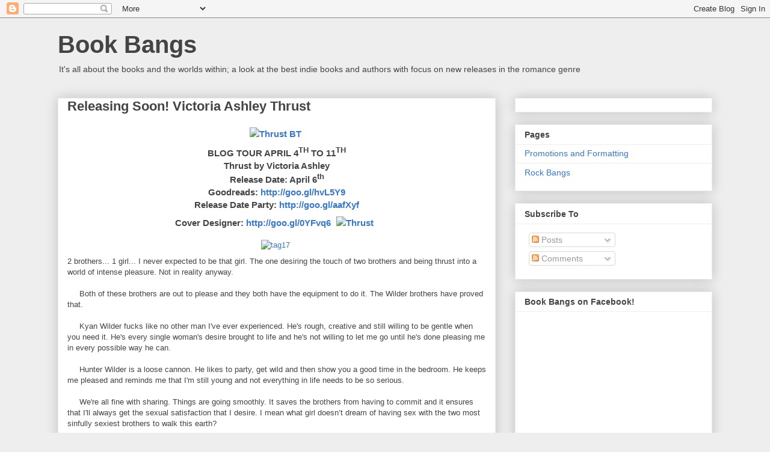

--- FILE ---
content_type: text/html; charset=UTF-8
request_url: https://www.bookbangs.com/2015/04/victoria-ashley.html
body_size: 20301
content:
<!DOCTYPE html>
<html class='v2' dir='ltr' xmlns='http://www.w3.org/1999/xhtml' xmlns:b='http://www.google.com/2005/gml/b' xmlns:data='http://www.google.com/2005/gml/data' xmlns:expr='http://www.google.com/2005/gml/expr'>
<head>
<link href='https://www.blogger.com/static/v1/widgets/335934321-css_bundle_v2.css' rel='stylesheet' type='text/css'/>
<meta content='width=1100' name='viewport'/>
<meta content='text/html; charset=UTF-8' http-equiv='Content-Type'/>
<meta content='blogger' name='generator'/>
<link href='https://www.bookbangs.com/favicon.ico' rel='icon' type='image/x-icon'/>
<link href='https://www.bookbangs.com/2015/04/victoria-ashley.html' rel='canonical'/>
<link rel="alternate" type="application/atom+xml" title="Book Bangs - Atom" href="https://www.bookbangs.com/feeds/posts/default" />
<link rel="alternate" type="application/rss+xml" title="Book Bangs - RSS" href="https://www.bookbangs.com/feeds/posts/default?alt=rss" />
<link rel="service.post" type="application/atom+xml" title="Book Bangs - Atom" href="https://www.blogger.com/feeds/6903333639635097271/posts/default" />

<link rel="alternate" type="application/atom+xml" title="Book Bangs - Atom" href="https://www.bookbangs.com/feeds/6240909212735755461/comments/default" />
<!--Can't find substitution for tag [blog.ieCssRetrofitLinks]-->
<link href='http://bestsellersandbeststellars.com/wp-content/uploads/2015/04/Thrust-BT-e1427938949917.jpg' rel='image_src'/>
<meta content='A little about author Victoria Ashley&#39;s upcoming release Thrust.' name='description'/>
<meta content='https://www.bookbangs.com/2015/04/victoria-ashley.html' property='og:url'/>
<meta content='Releasing Soon! Victoria Ashley Thrust' property='og:title'/>
<meta content='A little about author Victoria Ashley&#39;s upcoming release Thrust.' property='og:description'/>
<meta content='https://lh3.googleusercontent.com/blogger_img_proxy/AEn0k_uqN9tFqRBfLlmNC3jfckTg85ASWnplfC0SYEYC-xLMdq_Eissz3OcCiOZ93fdn9Sw_KBEi9zf98PitfsLVvX5a88athFEYgjOvDajpHAaDriSfcnmJ9SzK4O32l63iIzKvPOjuE6n8A-6Z66Na4pTFmtH2KqyyHBPZTsl-GyJzsQ=w1200-h630-p-k-no-nu' property='og:image'/>
<title>Book Bangs: Releasing Soon! Victoria Ashley Thrust</title>
<style id='page-skin-1' type='text/css'><!--
/*
-----------------------------------------------
Blogger Template Style
Name:     Awesome Inc.
Designer: Tina Chen
URL:      tinachen.org
----------------------------------------------- */
/* Content
----------------------------------------------- */
body {
font: normal normal 13px Arial, Tahoma, Helvetica, FreeSans, sans-serif;
color: #444444;
background: #eeeeee none repeat scroll top left;
}
html body .content-outer {
min-width: 0;
max-width: 100%;
width: 100%;
}
a:link {
text-decoration: none;
color: #3778cd;
}
a:visited {
text-decoration: none;
color: #4d469c;
}
a:hover {
text-decoration: underline;
color: #3778cd;
}
.body-fauxcolumn-outer .cap-top {
position: absolute;
z-index: 1;
height: 276px;
width: 100%;
background: transparent none repeat-x scroll top left;
_background-image: none;
}
/* Columns
----------------------------------------------- */
.content-inner {
padding: 0;
}
.header-inner .section {
margin: 0 16px;
}
.tabs-inner .section {
margin: 0 16px;
}
.main-inner {
padding-top: 30px;
}
.main-inner .column-center-inner,
.main-inner .column-left-inner,
.main-inner .column-right-inner {
padding: 0 5px;
}
*+html body .main-inner .column-center-inner {
margin-top: -30px;
}
#layout .main-inner .column-center-inner {
margin-top: 0;
}
/* Header
----------------------------------------------- */
.header-outer {
margin: 0 0 0 0;
background: transparent none repeat scroll 0 0;
}
.Header h1 {
font: normal bold 40px Arial, Tahoma, Helvetica, FreeSans, sans-serif;
color: #444444;
text-shadow: 0 0 -1px #000000;
}
.Header h1 a {
color: #444444;
}
.Header .description {
font: normal normal 14px Arial, Tahoma, Helvetica, FreeSans, sans-serif;
color: #444444;
}
.header-inner .Header .titlewrapper,
.header-inner .Header .descriptionwrapper {
padding-left: 0;
padding-right: 0;
margin-bottom: 0;
}
.header-inner .Header .titlewrapper {
padding-top: 22px;
}
/* Tabs
----------------------------------------------- */
.tabs-outer {
overflow: hidden;
position: relative;
background: #eeeeee url(https://resources.blogblog.com/blogblog/data/1kt/awesomeinc/tabs_gradient_light.png) repeat scroll 0 0;
}
#layout .tabs-outer {
overflow: visible;
}
.tabs-cap-top, .tabs-cap-bottom {
position: absolute;
width: 100%;
border-top: 1px solid #999999;
}
.tabs-cap-bottom {
bottom: 0;
}
.tabs-inner .widget li a {
display: inline-block;
margin: 0;
padding: .6em 1.5em;
font: normal bold 14px Arial, Tahoma, Helvetica, FreeSans, sans-serif;
color: #444444;
border-top: 1px solid #999999;
border-bottom: 1px solid #999999;
border-left: 1px solid #999999;
height: 16px;
line-height: 16px;
}
.tabs-inner .widget li:last-child a {
border-right: 1px solid #999999;
}
.tabs-inner .widget li.selected a, .tabs-inner .widget li a:hover {
background: #666666 url(https://resources.blogblog.com/blogblog/data/1kt/awesomeinc/tabs_gradient_light.png) repeat-x scroll 0 -100px;
color: #ffffff;
}
/* Headings
----------------------------------------------- */
h2 {
font: normal bold 14px Arial, Tahoma, Helvetica, FreeSans, sans-serif;
color: #444444;
}
/* Widgets
----------------------------------------------- */
.main-inner .section {
margin: 0 27px;
padding: 0;
}
.main-inner .column-left-outer,
.main-inner .column-right-outer {
margin-top: 0;
}
#layout .main-inner .column-left-outer,
#layout .main-inner .column-right-outer {
margin-top: 0;
}
.main-inner .column-left-inner,
.main-inner .column-right-inner {
background: transparent none repeat 0 0;
-moz-box-shadow: 0 0 0 rgba(0, 0, 0, .2);
-webkit-box-shadow: 0 0 0 rgba(0, 0, 0, .2);
-goog-ms-box-shadow: 0 0 0 rgba(0, 0, 0, .2);
box-shadow: 0 0 0 rgba(0, 0, 0, .2);
-moz-border-radius: 0;
-webkit-border-radius: 0;
-goog-ms-border-radius: 0;
border-radius: 0;
}
#layout .main-inner .column-left-inner,
#layout .main-inner .column-right-inner {
margin-top: 0;
}
.sidebar .widget {
font: normal normal 14px Arial, Tahoma, Helvetica, FreeSans, sans-serif;
color: #444444;
}
.sidebar .widget a:link {
color: #3778cd;
}
.sidebar .widget a:visited {
color: #4d469c;
}
.sidebar .widget a:hover {
color: #3778cd;
}
.sidebar .widget h2 {
text-shadow: 0 0 -1px #000000;
}
.main-inner .widget {
background-color: #ffffff;
border: 1px solid #eeeeee;
padding: 0 15px 15px;
margin: 20px -16px;
-moz-box-shadow: 0 0 20px rgba(0, 0, 0, .2);
-webkit-box-shadow: 0 0 20px rgba(0, 0, 0, .2);
-goog-ms-box-shadow: 0 0 20px rgba(0, 0, 0, .2);
box-shadow: 0 0 20px rgba(0, 0, 0, .2);
-moz-border-radius: 0;
-webkit-border-radius: 0;
-goog-ms-border-radius: 0;
border-radius: 0;
}
.main-inner .widget h2 {
margin: 0 -15px;
padding: .6em 15px .5em;
border-bottom: 1px solid transparent;
}
.footer-inner .widget h2 {
padding: 0 0 .4em;
border-bottom: 1px solid transparent;
}
.main-inner .widget h2 + div, .footer-inner .widget h2 + div {
border-top: 1px solid #eeeeee;
padding-top: 8px;
}
.main-inner .widget .widget-content {
margin: 0 -15px;
padding: 7px 15px 0;
}
.main-inner .widget ul, .main-inner .widget #ArchiveList ul.flat {
margin: -8px -15px 0;
padding: 0;
list-style: none;
}
.main-inner .widget #ArchiveList {
margin: -8px 0 0;
}
.main-inner .widget ul li, .main-inner .widget #ArchiveList ul.flat li {
padding: .5em 15px;
text-indent: 0;
color: #666666;
border-top: 1px solid #eeeeee;
border-bottom: 1px solid transparent;
}
.main-inner .widget #ArchiveList ul li {
padding-top: .25em;
padding-bottom: .25em;
}
.main-inner .widget ul li:first-child, .main-inner .widget #ArchiveList ul.flat li:first-child {
border-top: none;
}
.main-inner .widget ul li:last-child, .main-inner .widget #ArchiveList ul.flat li:last-child {
border-bottom: none;
}
.post-body {
position: relative;
}
.main-inner .widget .post-body ul {
padding: 0 2.5em;
margin: .5em 0;
list-style: disc;
}
.main-inner .widget .post-body ul li {
padding: 0.25em 0;
margin-bottom: .25em;
color: #444444;
border: none;
}
.footer-inner .widget ul {
padding: 0;
list-style: none;
}
.widget .zippy {
color: #666666;
}
/* Posts
----------------------------------------------- */
body .main-inner .Blog {
padding: 0;
margin-bottom: 1em;
background-color: transparent;
border: none;
-moz-box-shadow: 0 0 0 rgba(0, 0, 0, 0);
-webkit-box-shadow: 0 0 0 rgba(0, 0, 0, 0);
-goog-ms-box-shadow: 0 0 0 rgba(0, 0, 0, 0);
box-shadow: 0 0 0 rgba(0, 0, 0, 0);
}
.main-inner .section:last-child .Blog:last-child {
padding: 0;
margin-bottom: 1em;
}
.main-inner .widget h2.date-header {
margin: 0 -15px 1px;
padding: 0 0 0 0;
font: normal normal 14px Arial, Tahoma, Helvetica, FreeSans, sans-serif;
color: #444444;
background: transparent none no-repeat scroll top left;
border-top: 0 solid #eeeeee;
border-bottom: 1px solid transparent;
-moz-border-radius-topleft: 0;
-moz-border-radius-topright: 0;
-webkit-border-top-left-radius: 0;
-webkit-border-top-right-radius: 0;
border-top-left-radius: 0;
border-top-right-radius: 0;
position: static;
bottom: 100%;
right: 15px;
text-shadow: 0 0 -1px #000000;
}
.main-inner .widget h2.date-header span {
font: normal normal 14px Arial, Tahoma, Helvetica, FreeSans, sans-serif;
display: block;
padding: .5em 15px;
border-left: 0 solid #eeeeee;
border-right: 0 solid #eeeeee;
}
.date-outer {
position: relative;
margin: 30px 0 20px;
padding: 0 15px;
background-color: #ffffff;
border: 1px solid #eeeeee;
-moz-box-shadow: 0 0 20px rgba(0, 0, 0, .2);
-webkit-box-shadow: 0 0 20px rgba(0, 0, 0, .2);
-goog-ms-box-shadow: 0 0 20px rgba(0, 0, 0, .2);
box-shadow: 0 0 20px rgba(0, 0, 0, .2);
-moz-border-radius: 0;
-webkit-border-radius: 0;
-goog-ms-border-radius: 0;
border-radius: 0;
}
.date-outer:first-child {
margin-top: 0;
}
.date-outer:last-child {
margin-bottom: 20px;
-moz-border-radius-bottomleft: 0;
-moz-border-radius-bottomright: 0;
-webkit-border-bottom-left-radius: 0;
-webkit-border-bottom-right-radius: 0;
-goog-ms-border-bottom-left-radius: 0;
-goog-ms-border-bottom-right-radius: 0;
border-bottom-left-radius: 0;
border-bottom-right-radius: 0;
}
.date-posts {
margin: 0 -15px;
padding: 0 15px;
clear: both;
}
.post-outer, .inline-ad {
border-top: 1px solid #eeeeee;
margin: 0 -15px;
padding: 15px 15px;
}
.post-outer {
padding-bottom: 10px;
}
.post-outer:first-child {
padding-top: 0;
border-top: none;
}
.post-outer:last-child, .inline-ad:last-child {
border-bottom: none;
}
.post-body {
position: relative;
}
.post-body img {
padding: 8px;
background: transparent;
border: 1px solid transparent;
-moz-box-shadow: 0 0 0 rgba(0, 0, 0, .2);
-webkit-box-shadow: 0 0 0 rgba(0, 0, 0, .2);
box-shadow: 0 0 0 rgba(0, 0, 0, .2);
-moz-border-radius: 0;
-webkit-border-radius: 0;
border-radius: 0;
}
h3.post-title, h4 {
font: normal bold 22px Arial, Tahoma, Helvetica, FreeSans, sans-serif;
color: #444444;
}
h3.post-title a {
font: normal bold 22px Arial, Tahoma, Helvetica, FreeSans, sans-serif;
color: #444444;
}
h3.post-title a:hover {
color: #3778cd;
text-decoration: underline;
}
.post-header {
margin: 0 0 1em;
}
.post-body {
line-height: 1.4;
}
.post-outer h2 {
color: #444444;
}
.post-footer {
margin: 1.5em 0 0;
}
#blog-pager {
padding: 15px;
font-size: 120%;
background-color: #ffffff;
border: 1px solid #eeeeee;
-moz-box-shadow: 0 0 20px rgba(0, 0, 0, .2);
-webkit-box-shadow: 0 0 20px rgba(0, 0, 0, .2);
-goog-ms-box-shadow: 0 0 20px rgba(0, 0, 0, .2);
box-shadow: 0 0 20px rgba(0, 0, 0, .2);
-moz-border-radius: 0;
-webkit-border-radius: 0;
-goog-ms-border-radius: 0;
border-radius: 0;
-moz-border-radius-topleft: 0;
-moz-border-radius-topright: 0;
-webkit-border-top-left-radius: 0;
-webkit-border-top-right-radius: 0;
-goog-ms-border-top-left-radius: 0;
-goog-ms-border-top-right-radius: 0;
border-top-left-radius: 0;
border-top-right-radius-topright: 0;
margin-top: 1em;
}
.blog-feeds, .post-feeds {
margin: 1em 0;
text-align: center;
color: #444444;
}
.blog-feeds a, .post-feeds a {
color: #3778cd;
}
.blog-feeds a:visited, .post-feeds a:visited {
color: #4d469c;
}
.blog-feeds a:hover, .post-feeds a:hover {
color: #3778cd;
}
.post-outer .comments {
margin-top: 2em;
}
/* Comments
----------------------------------------------- */
.comments .comments-content .icon.blog-author {
background-repeat: no-repeat;
background-image: url([data-uri]);
}
.comments .comments-content .loadmore a {
border-top: 1px solid #999999;
border-bottom: 1px solid #999999;
}
.comments .continue {
border-top: 2px solid #999999;
}
/* Footer
----------------------------------------------- */
.footer-outer {
margin: -20px 0 -1px;
padding: 20px 0 0;
color: #444444;
overflow: hidden;
}
.footer-fauxborder-left {
border-top: 1px solid #eeeeee;
background: #ffffff none repeat scroll 0 0;
-moz-box-shadow: 0 0 20px rgba(0, 0, 0, .2);
-webkit-box-shadow: 0 0 20px rgba(0, 0, 0, .2);
-goog-ms-box-shadow: 0 0 20px rgba(0, 0, 0, .2);
box-shadow: 0 0 20px rgba(0, 0, 0, .2);
margin: 0 -20px;
}
/* Mobile
----------------------------------------------- */
body.mobile {
background-size: auto;
}
.mobile .body-fauxcolumn-outer {
background: transparent none repeat scroll top left;
}
*+html body.mobile .main-inner .column-center-inner {
margin-top: 0;
}
.mobile .main-inner .widget {
padding: 0 0 15px;
}
.mobile .main-inner .widget h2 + div,
.mobile .footer-inner .widget h2 + div {
border-top: none;
padding-top: 0;
}
.mobile .footer-inner .widget h2 {
padding: 0.5em 0;
border-bottom: none;
}
.mobile .main-inner .widget .widget-content {
margin: 0;
padding: 7px 0 0;
}
.mobile .main-inner .widget ul,
.mobile .main-inner .widget #ArchiveList ul.flat {
margin: 0 -15px 0;
}
.mobile .main-inner .widget h2.date-header {
right: 0;
}
.mobile .date-header span {
padding: 0.4em 0;
}
.mobile .date-outer:first-child {
margin-bottom: 0;
border: 1px solid #eeeeee;
-moz-border-radius-topleft: 0;
-moz-border-radius-topright: 0;
-webkit-border-top-left-radius: 0;
-webkit-border-top-right-radius: 0;
-goog-ms-border-top-left-radius: 0;
-goog-ms-border-top-right-radius: 0;
border-top-left-radius: 0;
border-top-right-radius: 0;
}
.mobile .date-outer {
border-color: #eeeeee;
border-width: 0 1px 1px;
}
.mobile .date-outer:last-child {
margin-bottom: 0;
}
.mobile .main-inner {
padding: 0;
}
.mobile .header-inner .section {
margin: 0;
}
.mobile .post-outer, .mobile .inline-ad {
padding: 5px 0;
}
.mobile .tabs-inner .section {
margin: 0 10px;
}
.mobile .main-inner .widget h2 {
margin: 0;
padding: 0;
}
.mobile .main-inner .widget h2.date-header span {
padding: 0;
}
.mobile .main-inner .widget .widget-content {
margin: 0;
padding: 7px 0 0;
}
.mobile #blog-pager {
border: 1px solid transparent;
background: #ffffff none repeat scroll 0 0;
}
.mobile .main-inner .column-left-inner,
.mobile .main-inner .column-right-inner {
background: transparent none repeat 0 0;
-moz-box-shadow: none;
-webkit-box-shadow: none;
-goog-ms-box-shadow: none;
box-shadow: none;
}
.mobile .date-posts {
margin: 0;
padding: 0;
}
.mobile .footer-fauxborder-left {
margin: 0;
border-top: inherit;
}
.mobile .main-inner .section:last-child .Blog:last-child {
margin-bottom: 0;
}
.mobile-index-contents {
color: #444444;
}
.mobile .mobile-link-button {
background: #3778cd url(https://resources.blogblog.com/blogblog/data/1kt/awesomeinc/tabs_gradient_light.png) repeat scroll 0 0;
}
.mobile-link-button a:link, .mobile-link-button a:visited {
color: #ffffff;
}
.mobile .tabs-inner .PageList .widget-content {
background: transparent;
border-top: 1px solid;
border-color: #999999;
color: #444444;
}
.mobile .tabs-inner .PageList .widget-content .pagelist-arrow {
border-left: 1px solid #999999;
}

--></style>
<style id='template-skin-1' type='text/css'><!--
body {
min-width: 1120px;
}
.content-outer, .content-fauxcolumn-outer, .region-inner {
min-width: 1120px;
max-width: 1120px;
_width: 1120px;
}
.main-inner .columns {
padding-left: 0;
padding-right: 360px;
}
.main-inner .fauxcolumn-center-outer {
left: 0;
right: 360px;
/* IE6 does not respect left and right together */
_width: expression(this.parentNode.offsetWidth -
parseInt("0") -
parseInt("360px") + 'px');
}
.main-inner .fauxcolumn-left-outer {
width: 0;
}
.main-inner .fauxcolumn-right-outer {
width: 360px;
}
.main-inner .column-left-outer {
width: 0;
right: 100%;
margin-left: -0;
}
.main-inner .column-right-outer {
width: 360px;
margin-right: -360px;
}
#layout {
min-width: 0;
}
#layout .content-outer {
min-width: 0;
width: 800px;
}
#layout .region-inner {
min-width: 0;
width: auto;
}
body#layout div.add_widget {
padding: 8px;
}
body#layout div.add_widget a {
margin-left: 32px;
}
--></style>
<head>
<!-- Global site tag (gtag.js) - Google Analytics -->
<script async='async' src='https://www.googletagmanager.com/gtag/js?id=UA-104619097-1'></script>
<script>
  window.dataLayer = window.dataLayer || [];
  function gtag(){dataLayer.push(arguments);}
  gtag('js', new Date());

  gtag('config', 'UA-104619097-1');
</script>
<meta content='article' property='og:type'/>
<meta content='Book Bangs Reading - BookBangs.com' property='og:title'/>
<meta content='All about the books and the worlds within.' property='og:description'/>
<meta content='http://www.bookbangs.com/' property='og:url'/>
<meta content='BookBangs.com' property='og:site_name'/>
<meta content='Book Bangs Laceigh Valvaterro' property='article:author'/>
</head>
<link href='https://www.blogger.com/dyn-css/authorization.css?targetBlogID=6903333639635097271&amp;zx=859e54e2-fea9-4fc1-841d-ea5bf7ca2c5f' media='none' onload='if(media!=&#39;all&#39;)media=&#39;all&#39;' rel='stylesheet'/><noscript><link href='https://www.blogger.com/dyn-css/authorization.css?targetBlogID=6903333639635097271&amp;zx=859e54e2-fea9-4fc1-841d-ea5bf7ca2c5f' rel='stylesheet'/></noscript>
<meta name='google-adsense-platform-account' content='ca-host-pub-1556223355139109'/>
<meta name='google-adsense-platform-domain' content='blogspot.com'/>

<!-- data-ad-client=ca-pub-5592469128965914 -->

</head>
<body class='loading variant-light'>
<div class='navbar section' id='navbar' name='Navbar'><div class='widget Navbar' data-version='1' id='Navbar1'><script type="text/javascript">
    function setAttributeOnload(object, attribute, val) {
      if(window.addEventListener) {
        window.addEventListener('load',
          function(){ object[attribute] = val; }, false);
      } else {
        window.attachEvent('onload', function(){ object[attribute] = val; });
      }
    }
  </script>
<div id="navbar-iframe-container"></div>
<script type="text/javascript" src="https://apis.google.com/js/platform.js"></script>
<script type="text/javascript">
      gapi.load("gapi.iframes:gapi.iframes.style.bubble", function() {
        if (gapi.iframes && gapi.iframes.getContext) {
          gapi.iframes.getContext().openChild({
              url: 'https://www.blogger.com/navbar/6903333639635097271?po\x3d6240909212735755461\x26origin\x3dhttps://www.bookbangs.com',
              where: document.getElementById("navbar-iframe-container"),
              id: "navbar-iframe"
          });
        }
      });
    </script><script type="text/javascript">
(function() {
var script = document.createElement('script');
script.type = 'text/javascript';
script.src = '//pagead2.googlesyndication.com/pagead/js/google_top_exp.js';
var head = document.getElementsByTagName('head')[0];
if (head) {
head.appendChild(script);
}})();
</script>
</div></div>
<div class='body-fauxcolumns'>
<div class='fauxcolumn-outer body-fauxcolumn-outer'>
<div class='cap-top'>
<div class='cap-left'></div>
<div class='cap-right'></div>
</div>
<div class='fauxborder-left'>
<div class='fauxborder-right'></div>
<div class='fauxcolumn-inner'>
</div>
</div>
<div class='cap-bottom'>
<div class='cap-left'></div>
<div class='cap-right'></div>
</div>
</div>
</div>
<div class='content'>
<div class='content-fauxcolumns'>
<div class='fauxcolumn-outer content-fauxcolumn-outer'>
<div class='cap-top'>
<div class='cap-left'></div>
<div class='cap-right'></div>
</div>
<div class='fauxborder-left'>
<div class='fauxborder-right'></div>
<div class='fauxcolumn-inner'>
</div>
</div>
<div class='cap-bottom'>
<div class='cap-left'></div>
<div class='cap-right'></div>
</div>
</div>
</div>
<div class='content-outer'>
<div class='content-cap-top cap-top'>
<div class='cap-left'></div>
<div class='cap-right'></div>
</div>
<div class='fauxborder-left content-fauxborder-left'>
<div class='fauxborder-right content-fauxborder-right'></div>
<div class='content-inner'>
<header>
<div class='header-outer'>
<div class='header-cap-top cap-top'>
<div class='cap-left'></div>
<div class='cap-right'></div>
</div>
<div class='fauxborder-left header-fauxborder-left'>
<div class='fauxborder-right header-fauxborder-right'></div>
<div class='region-inner header-inner'>
<div class='header section' id='header' name='Header'><div class='widget Header' data-version='1' id='Header1'>
<div id='header-inner'>
<div class='titlewrapper'>
<h1 class='title'>
<a href='https://www.bookbangs.com/'>
Book Bangs
</a>
</h1>
</div>
<div class='descriptionwrapper'>
<p class='description'><span>It's all about the books and the worlds within; a look at the best indie books and authors with focus on new releases in the romance genre</span></p>
</div>
</div>
</div></div>
</div>
</div>
<div class='header-cap-bottom cap-bottom'>
<div class='cap-left'></div>
<div class='cap-right'></div>
</div>
</div>
</header>
<div class='tabs-outer'>
<div class='tabs-cap-top cap-top'>
<div class='cap-left'></div>
<div class='cap-right'></div>
</div>
<div class='fauxborder-left tabs-fauxborder-left'>
<div class='fauxborder-right tabs-fauxborder-right'></div>
<div class='region-inner tabs-inner'>
<div class='tabs no-items section' id='crosscol' name='Cross-Column'></div>
<div class='tabs no-items section' id='crosscol-overflow' name='Cross-Column 2'></div>
</div>
</div>
<div class='tabs-cap-bottom cap-bottom'>
<div class='cap-left'></div>
<div class='cap-right'></div>
</div>
</div>
<div class='main-outer'>
<div class='main-cap-top cap-top'>
<div class='cap-left'></div>
<div class='cap-right'></div>
</div>
<div class='fauxborder-left main-fauxborder-left'>
<div class='fauxborder-right main-fauxborder-right'></div>
<div class='region-inner main-inner'>
<div class='columns fauxcolumns'>
<div class='fauxcolumn-outer fauxcolumn-center-outer'>
<div class='cap-top'>
<div class='cap-left'></div>
<div class='cap-right'></div>
</div>
<div class='fauxborder-left'>
<div class='fauxborder-right'></div>
<div class='fauxcolumn-inner'>
</div>
</div>
<div class='cap-bottom'>
<div class='cap-left'></div>
<div class='cap-right'></div>
</div>
</div>
<div class='fauxcolumn-outer fauxcolumn-left-outer'>
<div class='cap-top'>
<div class='cap-left'></div>
<div class='cap-right'></div>
</div>
<div class='fauxborder-left'>
<div class='fauxborder-right'></div>
<div class='fauxcolumn-inner'>
</div>
</div>
<div class='cap-bottom'>
<div class='cap-left'></div>
<div class='cap-right'></div>
</div>
</div>
<div class='fauxcolumn-outer fauxcolumn-right-outer'>
<div class='cap-top'>
<div class='cap-left'></div>
<div class='cap-right'></div>
</div>
<div class='fauxborder-left'>
<div class='fauxborder-right'></div>
<div class='fauxcolumn-inner'>
</div>
</div>
<div class='cap-bottom'>
<div class='cap-left'></div>
<div class='cap-right'></div>
</div>
</div>
<!-- corrects IE6 width calculation -->
<div class='columns-inner'>
<div class='column-center-outer'>
<div class='column-center-inner'>
<div class='main section' id='main' name='Main'><div class='widget Blog' data-version='1' id='Blog1'>
<div class='blog-posts hfeed'>

          <div class="date-outer">
        

          <div class="date-posts">
        
<div class='post-outer'>
<div class='post hentry uncustomized-post-template' itemprop='blogPost' itemscope='itemscope' itemtype='http://schema.org/BlogPosting'>
<meta content='http://bestsellersandbeststellars.com/wp-content/uploads/2015/04/Thrust-BT-e1427938949917.jpg' itemprop='image_url'/>
<meta content='6903333639635097271' itemprop='blogId'/>
<meta content='6240909212735755461' itemprop='postId'/>
<a name='6240909212735755461'></a>
<h3 class='post-title entry-title' itemprop='name'>
Releasing Soon! Victoria Ashley Thrust
</h3>
<div class='post-header'>
<div class='post-header-line-1'></div>
</div>
<div class='post-body entry-content' id='post-body-6240909212735755461' itemprop='articleBody'>
<h3 style="text-align: center;">
<b><a href="http://bestsellersandbeststellars.com/wp-content/uploads/2015/04/Thrust-BT-e1427938949917.jpg"><img alt="Thrust BT" class="aligncenter size-full wp-image-18379" height="241" src="https://lh3.googleusercontent.com/blogger_img_proxy/AEn0k_uqN9tFqRBfLlmNC3jfckTg85ASWnplfC0SYEYC-xLMdq_Eissz3OcCiOZ93fdn9Sw_KBEi9zf98PitfsLVvX5a88athFEYgjOvDajpHAaDriSfcnmJ9SzK4O32l63iIzKvPOjuE6n8A-6Z66Na4pTFmtH2KqyyHBPZTsl-GyJzsQ=s0-d" width="650"></a><a name="more"></a>&nbsp;</b></h3>
<h3 style="text-align: center;">
<b>BLOG TOUR APRIL 4<sup>TH</sup> TO 11<sup>TH</sup></b></h3>
<h3 style="text-align: center;">
<b>Thrust by Victoria Ashley</b></h3>
<h3 style="text-align: center;">
<b>Release Date: April 6<sup>th</sup></b></h3>
<h3 style="text-align: center;">
<b>Goodreads: <a href="//goo.gl/hvL5Y9">http://goo.gl/hvL5Y9</a></b></h3>
<h3 style="text-align: center;">
<b>Release Date Party: <a href="//goo.gl/aafXyf">http://goo.gl/aafXyf</a></b></h3>
<h3 style="text-align: center;">
<b>Cover Designer: <a href="//goo.gl/0YFvq6">http://goo.gl/0YFvq6</a><a href="http://bestsellersandbeststellars.com/wp-content/uploads/2015/04/Thrust-e1427938934127.jpg"><img alt="Thrust" class="aligncenter size-full wp-image-18385" height="990" src="https://lh3.googleusercontent.com/blogger_img_proxy/AEn0k_sAdhN8lBaIsAz4EVJ6bx9PCtkyj_JNrCF_CdgucYBBM-yK6NtljSSqIweM7Eyfn5Yc4KGBNgfhXsO-1sJqbCyQjOBLRNW7dcLGrzyWjLjWRHTkIzZkr2ouG8xGdYm-GIUMcXy06JZ4fwtaJwVAqWvGeiXdhDN4uI9loL08FA=s0-d" width="650"></a></b></h3>
<div style="text-align: center;">
<a href="http://bestsellersandbeststellars.com/wp-content/uploads/2015/03/tag17.png"><img alt="tag17" class="aligncenter size-medium wp-image-18207" height="135" src="https://lh3.googleusercontent.com/blogger_img_proxy/AEn0k_tlE3gtEmC1gWAZQxi0eRsTt8Ao-eup1ZvQAH4Jm4BbHchfd6E06oh53QWPkGkgty-CxtiKbC1l5BLHcQbv0aG-LzivVd7fiiVUmkA9TbuF-nmvB8Ea-ALWtJFrhJpR5AWdg7QiqF5D2icMiFMUbF2ORyOlmUs=s0-d" width="300"></a>&nbsp;</div>
2 brothers... 1 girl...

I never expected to be that girl. The one desiring the touch of two brothers and being thrust into a world of intense pleasure. Not in reality anyway.<br />
<br />
&nbsp;&nbsp;&nbsp;&nbsp;&nbsp;Both of these brothers are out to please and they both have the equipment to do it. The Wilder brothers have proved that.<br />
<br />
&nbsp;&nbsp;&nbsp;&nbsp;&nbsp;Kyan Wilder fucks like no other man I've ever experienced. He's rough, creative and still willing to be gentle when you need it. He's every single woman's desire brought to life and he's not willing to let me go until he's done pleasing me in every possible way he can.<br />
<br />
&nbsp;&nbsp;&nbsp;&nbsp;&nbsp;Hunter Wilder is a loose cannon. He likes to party, get wild and then show you a good time in the bedroom. He keeps me pleased and reminds me that I'm still young and not everything in life needs to be so serious.<br />
<br />
&nbsp;&nbsp;&nbsp;&nbsp;&nbsp;We're all fine with sharing. Things are going smoothly. It saves the brothers from having to commit and it ensures that I'll always get the sexual satisfaction that I desire. I mean what girl doesn&#8217;t dream of having sex with the two most sinfully sexiest brothers to walk this earth?<br />
<br />
&nbsp;&nbsp;&nbsp;&nbsp;&nbsp;Well I didn&#8217;t&#8230; Until I got a taste.<br />
<br />
&nbsp;&nbsp;&nbsp;&nbsp;&nbsp;But then I remembered that nothing this good lasts forever...<br />
<div style="text-align: center;">
<a href="http://bestsellersandbeststellars.com/wp-content/uploads/2015/04/Thrust-teaser-2-e1427938916282.jpg"><img alt="Thrust teaser 2" class="aligncenter size-full wp-image-18383" height="929" src="https://lh3.googleusercontent.com/blogger_img_proxy/AEn0k_uiLUq6dplwuK0bfquUbfy0FBxOsDUwH4dZMmTPsc7vhFbqSHhytAZZBbDjFeED2fJxpiSjYQ2zGW6HAVlgeoh_MGieI46tuIFOzDXSxNX-_ak5zhPvkcfNUMqyQyC5Z-gYxVwF8QkKiYVCO6NVnzv_ngAoxBGU9yxA2BII36MiVdxh3pBQYg=s0-d" width="650"></a>

<a href="http://bestsellersandbeststellars.com/wp-content/uploads/2015/03/tag19.png"><img alt="tag19" class="aligncenter size-medium wp-image-18209" height="135" src="https://lh3.googleusercontent.com/blogger_img_proxy/AEn0k_vgOPzyvfKKEAy6Z4AsKO_UmvxgBLxnVRMTibayNyEFc1E7vnjtaZpxUnVUr8BdhRYQXGD0lKwnFKg5VGWjKiEjwWcCwCOmEvRsjOfMSkbvyHcItwHkuBxU0SKVIBMg2UUXslHhigaI3B7YFvdSP2AFikUUSt8=s0-d" width="300"></a>&nbsp;</div>
<div style="text-align: center;">
Enjoying the night air, we both sit here in silence until we&#8217;re both done enjoying our food. With bellies full, Hunter pushes the garbage out of the way and lays backward, lacing his fingers behind his head.</div>
<br />
&nbsp;&nbsp;&nbsp;&nbsp;&nbsp;&#8220;I&#8217;m taking it Tori still hates me from that time I hit her with my football. That was about what&#8230; seven years ago?&#8221;<br />
<br />
&nbsp;&nbsp;&nbsp;&nbsp;&nbsp;I lay back beside him and laugh. &#8220;Yeah, but that&#8217;s Tori for ya. She isn&#8217;t too fond of balls <i>that big </i>hitting her in the face if you know what I mean. You kind of overstepped her boundaries I guess.&#8221;<br />
<br />
&nbsp;&nbsp;&nbsp;&nbsp;&nbsp;&#8220;How about you?&#8221;<br />
<br />
&nbsp;&nbsp;&nbsp;&nbsp;&nbsp;I lean up on my elbow. &#8220;Excuse me?&#8221; I laugh as he reaches out and pulls me on top of him.<br />
<br />
&nbsp;&nbsp;&nbsp;&nbsp;&nbsp;&#8220;Have I overstepped your boundaries?&#8221; He nips my bottom lip with his teeth. &#8220;Because I can&#8217;t seem to keep my hands to myself.&#8221;<br />
<br />
&nbsp;&nbsp;&nbsp;&nbsp;&nbsp;I shake my head and rub my hand over his stomach, admiring the feel of his hard body beneath my fingers. &#8220;You&#8217;re not the only one,&#8221; I admit.<br />
<br />
&nbsp;&nbsp;&nbsp;&nbsp;&nbsp;His eyes look down to my breasts before he licks his lips and pulls me down to kiss him. My body instantly reacts to his touch and I find myself forgetting about everything else and just enjoying the moment for what it is.<br />
<br />
&nbsp;&nbsp;&nbsp;&nbsp;&nbsp;He grips my hips and grinds into me as I sit up higher, straddling him. His erection against me instantly gets me hot and I lose all train of thought as he touches me.<br />
<br />
&nbsp;&nbsp;&nbsp;&nbsp;&nbsp;&#8220;I love seeing you on top of me.&#8221; He pulls me toward him and kisses me again, gently tugging on my bottom lip before releasing it. &#8220;I want you to ride me right here in the back of my truck. I think it would be really fucking hot; you know, to sneak around like we all had to do in high school, having sex when and wherever we could without getting caught.&#8221;<br />
<br />
&nbsp;&nbsp;&nbsp;&nbsp;&nbsp;I feel a surge of excitement shoot through me at the thought, totally getting lost in his words. &#8220;That does sound <i>really </i>hot. Ironically things are so much hotter when there is risk involved.&#8221; I can&#8217;t help the smile that takes over my lips as he watches me move against him. I&#8217;m turning him on and I never thought that would be possible.<br />
<br />
<div style="text-align: center;">
&nbsp;&nbsp;&nbsp;&nbsp;&nbsp;Before I know it, we&#8217;re both fighting to get our clothes off and Hunter is reaching for a condom and slipping it on. He never seems to waste any time getting inside me. That&#8217;s the difference between him and Kyan. Kyan never seems rushed. He&#8217;s into pleasuring me first, while Hunter&#8217;s into fucking me hard and fast. They both have me completely satisfied and wanting more. I didn&#8217;t realize that was possible.<a href="http://bestsellersandbeststellars.com/wp-content/uploads/2015/04/Thrust-Teaser-e1427938874967.jpg"><img alt="Thrust Teaser" class="aligncenter size-full wp-image-18381" height="325" src="https://lh3.googleusercontent.com/blogger_img_proxy/AEn0k_ur_t1UBy0r0EVkHPpy6Mc9Ad8yCjJmf3lDLjdCW8_0KbipTEcHWI4KHuh2bCtRd2SExJdmpkuh6sLOwUtodkd-cuVb4xaNFLk5ehvNlKCl9x-JOrFrMwGfa4z_zcKsUVgi72yg6Y2FV536z0WlsXeJ6uUx1mMmarSQMb0-7joBcfLPM6E=s0-d" width="650"></a>

<a href="http://bestsellersandbeststellars.com/wp-content/uploads/2015/03/tag15.png"><img alt="tag15" class="aligncenter size-medium wp-image-18205" height="135" src="https://lh3.googleusercontent.com/blogger_img_proxy/AEn0k_sbAxbRTfhLhyd58iRp_FfhqER6KGmdXULqCMhq7UgEAJzjWPC0RKT1Tpj3ogznGQpfr-DqgU8yl6rJQP-gyFMCzwHLdGQFOnt66GYesEzXyzoUkEruRYYRJ14seN6DVjuntmn5ShkqKEzF_JqAC25VEnxFr-4=s0-d" width="300"></a>&nbsp;</div>
<div style="text-align: center;">
Victoria Ashley grew up in Rockford, IL and has had a passion for reading for as long as she can remember. After finding a reading app where it allowed readers to upload their own stories, she gave it a shot and writing became her passion.</div>
<br />
&nbsp;&nbsp;&nbsp;&nbsp;&nbsp;She lives for a good romance book with tattooed bad boys that are just highly misunderstood and is not afraid to be caught crying during a good read. When she&#8217;s not reading or writing about bad boys, you can find her watching her favorites shows such as Sons Of Anarchy, Dexter and True Blood.<br />
<br />
&nbsp;&nbsp;&nbsp;&nbsp;&nbsp;She is the author of Wake Up Call, This Regret, Slade, Hemy, and Get Off on the Pain. Victoria is currently working on more releases for 2015.
<br />
<div style="text-align: center;">
Victoria on Twitter: @VictoriaAAuthor</div>
<div style="text-align: center;">
Victoria&#8217;s Facebook Page: <a href="//goo.gl/mkzRHN">http://goo.gl/mkzRHN</a><a href="http://bestsellersandbeststellars.com/wp-content/uploads/2015/04/Thrust-Teaser-2-e1427939020203.jpg"><img alt="Thrust Teaser 2" class="aligncenter size-full wp-image-18380" height="325" src="https://lh3.googleusercontent.com/blogger_img_proxy/AEn0k_vh9lr61iv-BQ5uiWeCLrhZZtoSFgZtY2fANt-dtz0nKzoFk6J9ZKp6Phdh58d8lLM4R2vp2a6n19Mj93C0W7hFDiFYiVLM2BMvAEiJTRq2EmGy9UFRESclTzFUqKR8AQm8F4zWV-eeU0iTLi-NjWeJqBN-yF8yO3fQ9z9-IWGcAUQAPQUeVg=s0-d" width="650"></a><a href="http://bestsellersandbeststellars.com/wp-content/uploads/2015/04/Thrust-teaser-e1427938894132.jpg">
</a></div>
<div style="text-align: center;">
<a href="http://bestsellersandbeststellars.com/wp-content/uploads/2015/03/tag6.png"><img alt="tag6" class="aligncenter size-medium wp-image-18196" height="135" src="https://lh3.googleusercontent.com/blogger_img_proxy/AEn0k_vAUqpdalAzVQy4yR-wl_bHOii-6AjcdTNNKKiu37bI-sAXNx3aajl6gKYl_kOz_vUP3UYv6dHGKKyKfLSlPX4gBSTitzDu3cPxWAkRmxMkTfzaEVEOtJfuOfxSsWMvalk1A-pvI6cLgGd-KEDmaBtd88WfFg=s0-d" width="300"></a>&nbsp;</div>
<div style="text-align: center;">
&nbsp;<a class="rcptr" data-raflid="657496be42" data-template="" data-theme="classic" href="http://www.rafflecopter.com/rafl/display/657496be42/" id="rcwidget_hc69wsy6" rel="nofollow">a Rafflecopter giveaway</a>

</div>
<br />
<br />
<div style="text-align: center;">
Do you love Victoria Ashley? Please share!
<br />
<a href="http://ctt.ec/LPkJA"><img alt="Book Bangs Tweet" src="https://lh3.googleusercontent.com/blogger_img_proxy/AEn0k_veacX6Ncpj-sh3KUz0iiDxHXNAq8fOpHHK1NT8rPFHeNqq8PxF7hluDwHMCiZron5nI3yrJq3YNPGsT27Y1K99gbLsNq2_UzpvRHKX-ftKpQ_b=s0-d"></a></div>
<div style="text-align: center;">
</div>
<br />
<br />
<h3 style="text-align: center;">
Stalk BooK BanGS</h3>
<br />
<div style="text-align: center;">
<a href="http://www.fb.com/bookbangs/" target="_blank">
<img src="https://blogger.googleusercontent.com/img/b/R29vZ2xl/AVvXsEh_TWLvWYKsF4NgJ-QTH9KLvoSaYXYKNprrmjqGj-OtbFOHjetjYSE-QkJtvprV8x4yKzE0clUVshcj0Nim5NSotIBjn2Cb1b_ZaDZdTsRKf-gINUaSf8A6GpgB4Shj-ymH1zAneVudccI/h120/facebook-32.png" style="float: center; margin: 0px 5px 0px 0px;" /></a>
<a href="http://www.twitter.com/bookbangs/" target="_blank">
<img src="https://blogger.googleusercontent.com/img/b/R29vZ2xl/AVvXsEiwbOT6JM_aLq-GNF99MGtzP2SapX_x-858Mers6K0cE_m9MDsDiWEtK5Ixlhcq1TFG7dOsF0dUsvtFKm7TRGi_3tqIIrZQr1qpZi5_xuSk3DQIBd3vnN81op8Loez1atHSaD2s8O1CggE/w140-h140-p/twitter-32.png" style="float: center; height: 4%; margin: 0px 5px 0px 0px; width: 4%;" /></a></div>
<br />
<div style="text-align: center;">
<a href="http://bestsellersandbeststellars.com/wp-content/uploads/2015/04/Thrust-Full-e1427938993608.jpg"><img alt="Thrust Full" class="aligncenter size-full wp-image-18382" height="463" src="https://lh3.googleusercontent.com/blogger_img_proxy/AEn0k_tEiXnGXMi8uSgVe4hBeb3zdINQ6qwVXB2pdDdpMj7f07SPEKUXVcxSOcxiAyuWoi3NAvBIQRWORNvF-QqMuf265zLMw2V4mHzKyqVOdWyPSiCi3nyNWVjBLnlKOMMf0VzZP4d7HKEqffN9LCMG6kWExWbeTmnb_VsDQ6ucE6HmADAD=s0-d" width="650"></a>
<script src="//widget-prime.rafflecopter.com/launch.js"></script>
</div>
<div style='clear: both;'></div>
</div>
<div class='post-footer'>
<div class='post-footer-line post-footer-line-1'>
<span class='post-author vcard'>
Posted by
<span class='fn' itemprop='author' itemscope='itemscope' itemtype='http://schema.org/Person'>
<meta content='https://www.blogger.com/profile/07610036415697072636' itemprop='url'/>
<a class='g-profile' href='https://www.blogger.com/profile/07610036415697072636' rel='author' title='author profile'>
<span itemprop='name'>Book Bangs</span>
</a>
</span>
</span>
<span class='post-timestamp'>
on
<meta content='https://www.bookbangs.com/2015/04/victoria-ashley.html' itemprop='url'/>
<a class='timestamp-link' href='https://www.bookbangs.com/2015/04/victoria-ashley.html' rel='bookmark' title='permanent link'><abbr class='published' itemprop='datePublished' title='2015-04-04T09:28:00-05:00'>April 04, 2015</abbr></a>
</span>
<span class='post-comment-link'>
</span>
<span class='post-icons'>
<span class='item-control blog-admin pid-1395343047'>
<a href='https://www.blogger.com/post-edit.g?blogID=6903333639635097271&postID=6240909212735755461&from=pencil' title='Edit Post'>
<img alt='' class='icon-action' height='18' src='https://resources.blogblog.com/img/icon18_edit_allbkg.gif' width='18'/>
</a>
</span>
</span>
<div class='post-share-buttons goog-inline-block'>
<a class='goog-inline-block share-button sb-email' href='https://www.blogger.com/share-post.g?blogID=6903333639635097271&postID=6240909212735755461&target=email' target='_blank' title='Email This'><span class='share-button-link-text'>Email This</span></a><a class='goog-inline-block share-button sb-blog' href='https://www.blogger.com/share-post.g?blogID=6903333639635097271&postID=6240909212735755461&target=blog' onclick='window.open(this.href, "_blank", "height=270,width=475"); return false;' target='_blank' title='BlogThis!'><span class='share-button-link-text'>BlogThis!</span></a><a class='goog-inline-block share-button sb-twitter' href='https://www.blogger.com/share-post.g?blogID=6903333639635097271&postID=6240909212735755461&target=twitter' target='_blank' title='Share to X'><span class='share-button-link-text'>Share to X</span></a><a class='goog-inline-block share-button sb-facebook' href='https://www.blogger.com/share-post.g?blogID=6903333639635097271&postID=6240909212735755461&target=facebook' onclick='window.open(this.href, "_blank", "height=430,width=640"); return false;' target='_blank' title='Share to Facebook'><span class='share-button-link-text'>Share to Facebook</span></a><a class='goog-inline-block share-button sb-pinterest' href='https://www.blogger.com/share-post.g?blogID=6903333639635097271&postID=6240909212735755461&target=pinterest' target='_blank' title='Share to Pinterest'><span class='share-button-link-text'>Share to Pinterest</span></a>
</div>
</div>
<div class='post-footer-line post-footer-line-2'>
<span class='post-labels'>
Labels:
<a href='https://www.bookbangs.com/search/label/all%20about%20the%20books%20and%20the%20men%20in%20them' rel='tag'>all about the books and the men in them</a>,
<a href='https://www.bookbangs.com/search/label/book%20bangers' rel='tag'>book bangers</a>,
<a href='https://www.bookbangs.com/search/label/Book%20Bangs' rel='tag'>Book Bangs</a>,
<a href='https://www.bookbangs.com/search/label/Releasing%20Soon' rel='tag'>Releasing Soon</a>,
<a href='https://www.bookbangs.com/search/label/thrust' rel='tag'>thrust</a>,
<a href='https://www.bookbangs.com/search/label/victoria%20ashley' rel='tag'>victoria ashley</a>
</span>
</div>
<div class='post-footer-line post-footer-line-3'>
<span class='post-location'>
</span>
</div>
</div>
</div>
<div class='comments' id='comments'>
<a name='comments'></a>
<h4>No comments:</h4>
<div id='Blog1_comments-block-wrapper'>
<dl class='avatar-comment-indent' id='comments-block'>
</dl>
</div>
<p class='comment-footer'>
<div class='comment-form'>
<a name='comment-form'></a>
<h4 id='comment-post-message'>Post a Comment</h4>
<p>What do you think? </p>
<a href='https://www.blogger.com/comment/frame/6903333639635097271?po=6240909212735755461&hl=en&saa=85391&origin=https://www.bookbangs.com' id='comment-editor-src'></a>
<iframe allowtransparency='true' class='blogger-iframe-colorize blogger-comment-from-post' frameborder='0' height='410px' id='comment-editor' name='comment-editor' src='' width='100%'></iframe>
<script src='https://www.blogger.com/static/v1/jsbin/2830521187-comment_from_post_iframe.js' type='text/javascript'></script>
<script type='text/javascript'>
      BLOG_CMT_createIframe('https://www.blogger.com/rpc_relay.html');
    </script>
</div>
</p>
</div>
</div>
<div class='inline-ad'>
</div>

        </div></div>
      
</div>
<div class='blog-pager' id='blog-pager'>
<span id='blog-pager-newer-link'>
<a class='blog-pager-newer-link' href='https://www.bookbangs.com/2015/04/victoria-ashley-release-date6.html' id='Blog1_blog-pager-newer-link' title='Newer Post'>Newer Post</a>
</span>
<span id='blog-pager-older-link'>
<a class='blog-pager-older-link' href='https://www.bookbangs.com/2015/04/jj-ellis.html' id='Blog1_blog-pager-older-link' title='Older Post'>Older Post</a>
</span>
<a class='home-link' href='https://www.bookbangs.com/'>Home</a>
</div>
<div class='clear'></div>
<div class='post-feeds'>
<div class='feed-links'>
Subscribe to:
<a class='feed-link' href='https://www.bookbangs.com/feeds/6240909212735755461/comments/default' target='_blank' type='application/atom+xml'>Post Comments (Atom)</a>
</div>
</div>
</div><div class='widget FeaturedPost' data-version='1' id='FeaturedPost1'>
<h2 class='title'>RockBangs.com</h2>
<div class='post-summary'>
<h3><a href='https://www.bookbangs.com/2018/08/rock-romance.html'>Rock Romance Drops New Releases Aug-18-24 2018</a></h3>
<img class='image' src='https://blogger.googleusercontent.com/img/b/R29vZ2xl/AVvXsEjhDEWrNMJkjzHdhCew7c5eU-wD1lmdbTHz0qzig7wCu38fuSau-8EI-BIzc8gd6GjNR6jquIsn-aDqQO7_Lh7K9e4ZCHjSm6OVv6ooZ8oXItBzcdcHMRrzG1QOGqQrHWYIz-GP5E8ABRA/s640/rockbangs.com%25281%2529.png'/>
</div>
<style type='text/css'>
    .image {
      width: 100%;
    }
  </style>
<div class='clear'></div>
</div></div>
</div>
</div>
<div class='column-left-outer'>
<div class='column-left-inner'>
<aside>
</aside>
</div>
</div>
<div class='column-right-outer'>
<div class='column-right-inner'>
<aside>
<div class='sidebar section' id='sidebar-right-1'><div class='widget HTML' data-version='1' id='HTML8'>
<div class='widget-content'>
<!-- Go to www.addthis.com/dashboard to customize your tools --> <script type="text/javascript" src="//s7.addthis.com/js/300/addthis_widget.js#pubid=ra-5a7325fc08a81008"></script>
</div>
<div class='clear'></div>
</div><div class='widget PageList' data-version='1' id='PageList2'>
<h2>Pages</h2>
<div class='widget-content'>
<ul>
<li>
<a href='https://www.bookbangs.com/p/promotions-and-formatting.html'>Promotions and Formatting</a>
</li>
<li>
<a href='https://www.bookbangs.com/p/cover-reveals.html'>Rock Bangs</a>
</li>
</ul>
<div class='clear'></div>
</div>
</div><div class='widget Subscribe' data-version='1' id='Subscribe1'>
<div style='white-space:nowrap'>
<h2 class='title'>Subscribe To</h2>
<div class='widget-content'>
<div class='subscribe-wrapper subscribe-type-POST'>
<div class='subscribe expanded subscribe-type-POST' id='SW_READER_LIST_Subscribe1POST' style='display:none;'>
<div class='top'>
<span class='inner' onclick='return(_SW_toggleReaderList(event, "Subscribe1POST"));'>
<img class='subscribe-dropdown-arrow' src='https://resources.blogblog.com/img/widgets/arrow_dropdown.gif'/>
<img align='absmiddle' alt='' border='0' class='feed-icon' src='https://resources.blogblog.com/img/icon_feed12.png'/>
Posts
</span>
<div class='feed-reader-links'>
<a class='feed-reader-link' href='https://www.netvibes.com/subscribe.php?url=https%3A%2F%2Fwww.bookbangs.com%2Ffeeds%2Fposts%2Fdefault' target='_blank'>
<img src='https://resources.blogblog.com/img/widgets/subscribe-netvibes.png'/>
</a>
<a class='feed-reader-link' href='https://add.my.yahoo.com/content?url=https%3A%2F%2Fwww.bookbangs.com%2Ffeeds%2Fposts%2Fdefault' target='_blank'>
<img src='https://resources.blogblog.com/img/widgets/subscribe-yahoo.png'/>
</a>
<a class='feed-reader-link' href='https://www.bookbangs.com/feeds/posts/default' target='_blank'>
<img align='absmiddle' class='feed-icon' src='https://resources.blogblog.com/img/icon_feed12.png'/>
                  Atom
                </a>
</div>
</div>
<div class='bottom'></div>
</div>
<div class='subscribe' id='SW_READER_LIST_CLOSED_Subscribe1POST' onclick='return(_SW_toggleReaderList(event, "Subscribe1POST"));'>
<div class='top'>
<span class='inner'>
<img class='subscribe-dropdown-arrow' src='https://resources.blogblog.com/img/widgets/arrow_dropdown.gif'/>
<span onclick='return(_SW_toggleReaderList(event, "Subscribe1POST"));'>
<img align='absmiddle' alt='' border='0' class='feed-icon' src='https://resources.blogblog.com/img/icon_feed12.png'/>
Posts
</span>
</span>
</div>
<div class='bottom'></div>
</div>
</div>
<div class='subscribe-wrapper subscribe-type-PER_POST'>
<div class='subscribe expanded subscribe-type-PER_POST' id='SW_READER_LIST_Subscribe1PER_POST' style='display:none;'>
<div class='top'>
<span class='inner' onclick='return(_SW_toggleReaderList(event, "Subscribe1PER_POST"));'>
<img class='subscribe-dropdown-arrow' src='https://resources.blogblog.com/img/widgets/arrow_dropdown.gif'/>
<img align='absmiddle' alt='' border='0' class='feed-icon' src='https://resources.blogblog.com/img/icon_feed12.png'/>
Comments
</span>
<div class='feed-reader-links'>
<a class='feed-reader-link' href='https://www.netvibes.com/subscribe.php?url=https%3A%2F%2Fwww.bookbangs.com%2Ffeeds%2F6240909212735755461%2Fcomments%2Fdefault' target='_blank'>
<img src='https://resources.blogblog.com/img/widgets/subscribe-netvibes.png'/>
</a>
<a class='feed-reader-link' href='https://add.my.yahoo.com/content?url=https%3A%2F%2Fwww.bookbangs.com%2Ffeeds%2F6240909212735755461%2Fcomments%2Fdefault' target='_blank'>
<img src='https://resources.blogblog.com/img/widgets/subscribe-yahoo.png'/>
</a>
<a class='feed-reader-link' href='https://www.bookbangs.com/feeds/6240909212735755461/comments/default' target='_blank'>
<img align='absmiddle' class='feed-icon' src='https://resources.blogblog.com/img/icon_feed12.png'/>
                  Atom
                </a>
</div>
</div>
<div class='bottom'></div>
</div>
<div class='subscribe' id='SW_READER_LIST_CLOSED_Subscribe1PER_POST' onclick='return(_SW_toggleReaderList(event, "Subscribe1PER_POST"));'>
<div class='top'>
<span class='inner'>
<img class='subscribe-dropdown-arrow' src='https://resources.blogblog.com/img/widgets/arrow_dropdown.gif'/>
<span onclick='return(_SW_toggleReaderList(event, "Subscribe1PER_POST"));'>
<img align='absmiddle' alt='' border='0' class='feed-icon' src='https://resources.blogblog.com/img/icon_feed12.png'/>
Comments
</span>
</span>
</div>
<div class='bottom'></div>
</div>
</div>
<div style='clear:both'></div>
</div>
</div>
<div class='clear'></div>
</div><div class='widget HTML' data-version='1' id='HTML1'>
<h2 class='title'>Book Bangs on Facebook!</h2>
<div class='widget-content'>
<iframe src="//www.facebook.com/plugins/likebox.php?href=https%3A%2F%2Fwww.facebook.com%2FBookBangs&amp;width&amp;height=290&amp;colorscheme=light&amp;show_faces=true&amp;header=true&amp;stream=false&amp;show_border=true" scrolling="no" frameborder="0" style="border:none; overflow:hidden; height:290px;" allowtransparency="true"></iframe>
</div>
<div class='clear'></div>
</div><div class='widget BlogSearch' data-version='1' id='BlogSearch1'>
<h2 class='title'>Search This Blog</h2>
<div class='widget-content'>
<div id='BlogSearch1_form'>
<form action='https://www.bookbangs.com/search' class='gsc-search-box' target='_top'>
<table cellpadding='0' cellspacing='0' class='gsc-search-box'>
<tbody>
<tr>
<td class='gsc-input'>
<input autocomplete='off' class='gsc-input' name='q' size='10' title='search' type='text' value=''/>
</td>
<td class='gsc-search-button'>
<input class='gsc-search-button' title='search' type='submit' value='Search'/>
</td>
</tr>
</tbody>
</table>
</form>
</div>
</div>
<div class='clear'></div>
</div><div class='widget HTML' data-version='1' id='HTML7'>
<div class='widget-content'>
<iframe src="//rcm-na.amazon-adsystem.com/e/cm?o=1&p=12&l=ur1&category=audible&banner=1C5G327FPA4S79WQ9Z82&f=ifr&lc=pf4&linkID=18900ff2a67c991ee8af9517c71c18fa&t=rockbangs-20&tracking_id=rockbangs-20" width="300" height="250" scrolling="no" border="0" marginwidth="0" style="border:none;" frameborder="0"></iframe>
</div>
<div class='clear'></div>
</div><div class='widget BlogArchive' data-version='1' id='BlogArchive1'>
<h2>Past Posts</h2>
<div class='widget-content'>
<div id='ArchiveList'>
<div id='BlogArchive1_ArchiveList'>
<ul class='hierarchy'>
<li class='archivedate collapsed'>
<a class='toggle' href='javascript:void(0)'>
<span class='zippy'>

        &#9658;&#160;
      
</span>
</a>
<a class='post-count-link' href='https://www.bookbangs.com/2019/'>
2019
</a>
<span class='post-count' dir='ltr'>(6)</span>
<ul class='hierarchy'>
<li class='archivedate collapsed'>
<a class='toggle' href='javascript:void(0)'>
<span class='zippy'>

        &#9658;&#160;
      
</span>
</a>
<a class='post-count-link' href='https://www.bookbangs.com/2019/07/'>
July
</a>
<span class='post-count' dir='ltr'>(2)</span>
</li>
</ul>
<ul class='hierarchy'>
<li class='archivedate collapsed'>
<a class='toggle' href='javascript:void(0)'>
<span class='zippy'>

        &#9658;&#160;
      
</span>
</a>
<a class='post-count-link' href='https://www.bookbangs.com/2019/05/'>
May
</a>
<span class='post-count' dir='ltr'>(2)</span>
</li>
</ul>
<ul class='hierarchy'>
<li class='archivedate collapsed'>
<a class='toggle' href='javascript:void(0)'>
<span class='zippy'>

        &#9658;&#160;
      
</span>
</a>
<a class='post-count-link' href='https://www.bookbangs.com/2019/04/'>
April
</a>
<span class='post-count' dir='ltr'>(1)</span>
</li>
</ul>
<ul class='hierarchy'>
<li class='archivedate collapsed'>
<a class='toggle' href='javascript:void(0)'>
<span class='zippy'>

        &#9658;&#160;
      
</span>
</a>
<a class='post-count-link' href='https://www.bookbangs.com/2019/03/'>
March
</a>
<span class='post-count' dir='ltr'>(1)</span>
</li>
</ul>
</li>
</ul>
<ul class='hierarchy'>
<li class='archivedate collapsed'>
<a class='toggle' href='javascript:void(0)'>
<span class='zippy'>

        &#9658;&#160;
      
</span>
</a>
<a class='post-count-link' href='https://www.bookbangs.com/2018/'>
2018
</a>
<span class='post-count' dir='ltr'>(91)</span>
<ul class='hierarchy'>
<li class='archivedate collapsed'>
<a class='toggle' href='javascript:void(0)'>
<span class='zippy'>

        &#9658;&#160;
      
</span>
</a>
<a class='post-count-link' href='https://www.bookbangs.com/2018/11/'>
November
</a>
<span class='post-count' dir='ltr'>(2)</span>
</li>
</ul>
<ul class='hierarchy'>
<li class='archivedate collapsed'>
<a class='toggle' href='javascript:void(0)'>
<span class='zippy'>

        &#9658;&#160;
      
</span>
</a>
<a class='post-count-link' href='https://www.bookbangs.com/2018/10/'>
October
</a>
<span class='post-count' dir='ltr'>(6)</span>
</li>
</ul>
<ul class='hierarchy'>
<li class='archivedate collapsed'>
<a class='toggle' href='javascript:void(0)'>
<span class='zippy'>

        &#9658;&#160;
      
</span>
</a>
<a class='post-count-link' href='https://www.bookbangs.com/2018/09/'>
September
</a>
<span class='post-count' dir='ltr'>(4)</span>
</li>
</ul>
<ul class='hierarchy'>
<li class='archivedate collapsed'>
<a class='toggle' href='javascript:void(0)'>
<span class='zippy'>

        &#9658;&#160;
      
</span>
</a>
<a class='post-count-link' href='https://www.bookbangs.com/2018/08/'>
August
</a>
<span class='post-count' dir='ltr'>(5)</span>
</li>
</ul>
<ul class='hierarchy'>
<li class='archivedate collapsed'>
<a class='toggle' href='javascript:void(0)'>
<span class='zippy'>

        &#9658;&#160;
      
</span>
</a>
<a class='post-count-link' href='https://www.bookbangs.com/2018/07/'>
July
</a>
<span class='post-count' dir='ltr'>(3)</span>
</li>
</ul>
<ul class='hierarchy'>
<li class='archivedate collapsed'>
<a class='toggle' href='javascript:void(0)'>
<span class='zippy'>

        &#9658;&#160;
      
</span>
</a>
<a class='post-count-link' href='https://www.bookbangs.com/2018/06/'>
June
</a>
<span class='post-count' dir='ltr'>(4)</span>
</li>
</ul>
<ul class='hierarchy'>
<li class='archivedate collapsed'>
<a class='toggle' href='javascript:void(0)'>
<span class='zippy'>

        &#9658;&#160;
      
</span>
</a>
<a class='post-count-link' href='https://www.bookbangs.com/2018/05/'>
May
</a>
<span class='post-count' dir='ltr'>(11)</span>
</li>
</ul>
<ul class='hierarchy'>
<li class='archivedate collapsed'>
<a class='toggle' href='javascript:void(0)'>
<span class='zippy'>

        &#9658;&#160;
      
</span>
</a>
<a class='post-count-link' href='https://www.bookbangs.com/2018/04/'>
April
</a>
<span class='post-count' dir='ltr'>(5)</span>
</li>
</ul>
<ul class='hierarchy'>
<li class='archivedate collapsed'>
<a class='toggle' href='javascript:void(0)'>
<span class='zippy'>

        &#9658;&#160;
      
</span>
</a>
<a class='post-count-link' href='https://www.bookbangs.com/2018/03/'>
March
</a>
<span class='post-count' dir='ltr'>(17)</span>
</li>
</ul>
<ul class='hierarchy'>
<li class='archivedate collapsed'>
<a class='toggle' href='javascript:void(0)'>
<span class='zippy'>

        &#9658;&#160;
      
</span>
</a>
<a class='post-count-link' href='https://www.bookbangs.com/2018/02/'>
February
</a>
<span class='post-count' dir='ltr'>(21)</span>
</li>
</ul>
<ul class='hierarchy'>
<li class='archivedate collapsed'>
<a class='toggle' href='javascript:void(0)'>
<span class='zippy'>

        &#9658;&#160;
      
</span>
</a>
<a class='post-count-link' href='https://www.bookbangs.com/2018/01/'>
January
</a>
<span class='post-count' dir='ltr'>(13)</span>
</li>
</ul>
</li>
</ul>
<ul class='hierarchy'>
<li class='archivedate collapsed'>
<a class='toggle' href='javascript:void(0)'>
<span class='zippy'>

        &#9658;&#160;
      
</span>
</a>
<a class='post-count-link' href='https://www.bookbangs.com/2017/'>
2017
</a>
<span class='post-count' dir='ltr'>(184)</span>
<ul class='hierarchy'>
<li class='archivedate collapsed'>
<a class='toggle' href='javascript:void(0)'>
<span class='zippy'>

        &#9658;&#160;
      
</span>
</a>
<a class='post-count-link' href='https://www.bookbangs.com/2017/12/'>
December
</a>
<span class='post-count' dir='ltr'>(10)</span>
</li>
</ul>
<ul class='hierarchy'>
<li class='archivedate collapsed'>
<a class='toggle' href='javascript:void(0)'>
<span class='zippy'>

        &#9658;&#160;
      
</span>
</a>
<a class='post-count-link' href='https://www.bookbangs.com/2017/11/'>
November
</a>
<span class='post-count' dir='ltr'>(29)</span>
</li>
</ul>
<ul class='hierarchy'>
<li class='archivedate collapsed'>
<a class='toggle' href='javascript:void(0)'>
<span class='zippy'>

        &#9658;&#160;
      
</span>
</a>
<a class='post-count-link' href='https://www.bookbangs.com/2017/10/'>
October
</a>
<span class='post-count' dir='ltr'>(16)</span>
</li>
</ul>
<ul class='hierarchy'>
<li class='archivedate collapsed'>
<a class='toggle' href='javascript:void(0)'>
<span class='zippy'>

        &#9658;&#160;
      
</span>
</a>
<a class='post-count-link' href='https://www.bookbangs.com/2017/09/'>
September
</a>
<span class='post-count' dir='ltr'>(16)</span>
</li>
</ul>
<ul class='hierarchy'>
<li class='archivedate collapsed'>
<a class='toggle' href='javascript:void(0)'>
<span class='zippy'>

        &#9658;&#160;
      
</span>
</a>
<a class='post-count-link' href='https://www.bookbangs.com/2017/08/'>
August
</a>
<span class='post-count' dir='ltr'>(28)</span>
</li>
</ul>
<ul class='hierarchy'>
<li class='archivedate collapsed'>
<a class='toggle' href='javascript:void(0)'>
<span class='zippy'>

        &#9658;&#160;
      
</span>
</a>
<a class='post-count-link' href='https://www.bookbangs.com/2017/07/'>
July
</a>
<span class='post-count' dir='ltr'>(5)</span>
</li>
</ul>
<ul class='hierarchy'>
<li class='archivedate collapsed'>
<a class='toggle' href='javascript:void(0)'>
<span class='zippy'>

        &#9658;&#160;
      
</span>
</a>
<a class='post-count-link' href='https://www.bookbangs.com/2017/06/'>
June
</a>
<span class='post-count' dir='ltr'>(22)</span>
</li>
</ul>
<ul class='hierarchy'>
<li class='archivedate collapsed'>
<a class='toggle' href='javascript:void(0)'>
<span class='zippy'>

        &#9658;&#160;
      
</span>
</a>
<a class='post-count-link' href='https://www.bookbangs.com/2017/05/'>
May
</a>
<span class='post-count' dir='ltr'>(13)</span>
</li>
</ul>
<ul class='hierarchy'>
<li class='archivedate collapsed'>
<a class='toggle' href='javascript:void(0)'>
<span class='zippy'>

        &#9658;&#160;
      
</span>
</a>
<a class='post-count-link' href='https://www.bookbangs.com/2017/04/'>
April
</a>
<span class='post-count' dir='ltr'>(2)</span>
</li>
</ul>
<ul class='hierarchy'>
<li class='archivedate collapsed'>
<a class='toggle' href='javascript:void(0)'>
<span class='zippy'>

        &#9658;&#160;
      
</span>
</a>
<a class='post-count-link' href='https://www.bookbangs.com/2017/03/'>
March
</a>
<span class='post-count' dir='ltr'>(15)</span>
</li>
</ul>
<ul class='hierarchy'>
<li class='archivedate collapsed'>
<a class='toggle' href='javascript:void(0)'>
<span class='zippy'>

        &#9658;&#160;
      
</span>
</a>
<a class='post-count-link' href='https://www.bookbangs.com/2017/02/'>
February
</a>
<span class='post-count' dir='ltr'>(18)</span>
</li>
</ul>
<ul class='hierarchy'>
<li class='archivedate collapsed'>
<a class='toggle' href='javascript:void(0)'>
<span class='zippy'>

        &#9658;&#160;
      
</span>
</a>
<a class='post-count-link' href='https://www.bookbangs.com/2017/01/'>
January
</a>
<span class='post-count' dir='ltr'>(10)</span>
</li>
</ul>
</li>
</ul>
<ul class='hierarchy'>
<li class='archivedate collapsed'>
<a class='toggle' href='javascript:void(0)'>
<span class='zippy'>

        &#9658;&#160;
      
</span>
</a>
<a class='post-count-link' href='https://www.bookbangs.com/2016/'>
2016
</a>
<span class='post-count' dir='ltr'>(217)</span>
<ul class='hierarchy'>
<li class='archivedate collapsed'>
<a class='toggle' href='javascript:void(0)'>
<span class='zippy'>

        &#9658;&#160;
      
</span>
</a>
<a class='post-count-link' href='https://www.bookbangs.com/2016/12/'>
December
</a>
<span class='post-count' dir='ltr'>(10)</span>
</li>
</ul>
<ul class='hierarchy'>
<li class='archivedate collapsed'>
<a class='toggle' href='javascript:void(0)'>
<span class='zippy'>

        &#9658;&#160;
      
</span>
</a>
<a class='post-count-link' href='https://www.bookbangs.com/2016/11/'>
November
</a>
<span class='post-count' dir='ltr'>(12)</span>
</li>
</ul>
<ul class='hierarchy'>
<li class='archivedate collapsed'>
<a class='toggle' href='javascript:void(0)'>
<span class='zippy'>

        &#9658;&#160;
      
</span>
</a>
<a class='post-count-link' href='https://www.bookbangs.com/2016/10/'>
October
</a>
<span class='post-count' dir='ltr'>(18)</span>
</li>
</ul>
<ul class='hierarchy'>
<li class='archivedate collapsed'>
<a class='toggle' href='javascript:void(0)'>
<span class='zippy'>

        &#9658;&#160;
      
</span>
</a>
<a class='post-count-link' href='https://www.bookbangs.com/2016/09/'>
September
</a>
<span class='post-count' dir='ltr'>(26)</span>
</li>
</ul>
<ul class='hierarchy'>
<li class='archivedate collapsed'>
<a class='toggle' href='javascript:void(0)'>
<span class='zippy'>

        &#9658;&#160;
      
</span>
</a>
<a class='post-count-link' href='https://www.bookbangs.com/2016/08/'>
August
</a>
<span class='post-count' dir='ltr'>(15)</span>
</li>
</ul>
<ul class='hierarchy'>
<li class='archivedate collapsed'>
<a class='toggle' href='javascript:void(0)'>
<span class='zippy'>

        &#9658;&#160;
      
</span>
</a>
<a class='post-count-link' href='https://www.bookbangs.com/2016/07/'>
July
</a>
<span class='post-count' dir='ltr'>(16)</span>
</li>
</ul>
<ul class='hierarchy'>
<li class='archivedate collapsed'>
<a class='toggle' href='javascript:void(0)'>
<span class='zippy'>

        &#9658;&#160;
      
</span>
</a>
<a class='post-count-link' href='https://www.bookbangs.com/2016/06/'>
June
</a>
<span class='post-count' dir='ltr'>(17)</span>
</li>
</ul>
<ul class='hierarchy'>
<li class='archivedate collapsed'>
<a class='toggle' href='javascript:void(0)'>
<span class='zippy'>

        &#9658;&#160;
      
</span>
</a>
<a class='post-count-link' href='https://www.bookbangs.com/2016/05/'>
May
</a>
<span class='post-count' dir='ltr'>(22)</span>
</li>
</ul>
<ul class='hierarchy'>
<li class='archivedate collapsed'>
<a class='toggle' href='javascript:void(0)'>
<span class='zippy'>

        &#9658;&#160;
      
</span>
</a>
<a class='post-count-link' href='https://www.bookbangs.com/2016/04/'>
April
</a>
<span class='post-count' dir='ltr'>(24)</span>
</li>
</ul>
<ul class='hierarchy'>
<li class='archivedate collapsed'>
<a class='toggle' href='javascript:void(0)'>
<span class='zippy'>

        &#9658;&#160;
      
</span>
</a>
<a class='post-count-link' href='https://www.bookbangs.com/2016/03/'>
March
</a>
<span class='post-count' dir='ltr'>(24)</span>
</li>
</ul>
<ul class='hierarchy'>
<li class='archivedate collapsed'>
<a class='toggle' href='javascript:void(0)'>
<span class='zippy'>

        &#9658;&#160;
      
</span>
</a>
<a class='post-count-link' href='https://www.bookbangs.com/2016/02/'>
February
</a>
<span class='post-count' dir='ltr'>(19)</span>
</li>
</ul>
<ul class='hierarchy'>
<li class='archivedate collapsed'>
<a class='toggle' href='javascript:void(0)'>
<span class='zippy'>

        &#9658;&#160;
      
</span>
</a>
<a class='post-count-link' href='https://www.bookbangs.com/2016/01/'>
January
</a>
<span class='post-count' dir='ltr'>(14)</span>
</li>
</ul>
</li>
</ul>
<ul class='hierarchy'>
<li class='archivedate expanded'>
<a class='toggle' href='javascript:void(0)'>
<span class='zippy toggle-open'>

        &#9660;&#160;
      
</span>
</a>
<a class='post-count-link' href='https://www.bookbangs.com/2015/'>
2015
</a>
<span class='post-count' dir='ltr'>(206)</span>
<ul class='hierarchy'>
<li class='archivedate collapsed'>
<a class='toggle' href='javascript:void(0)'>
<span class='zippy'>

        &#9658;&#160;
      
</span>
</a>
<a class='post-count-link' href='https://www.bookbangs.com/2015/12/'>
December
</a>
<span class='post-count' dir='ltr'>(14)</span>
</li>
</ul>
<ul class='hierarchy'>
<li class='archivedate collapsed'>
<a class='toggle' href='javascript:void(0)'>
<span class='zippy'>

        &#9658;&#160;
      
</span>
</a>
<a class='post-count-link' href='https://www.bookbangs.com/2015/11/'>
November
</a>
<span class='post-count' dir='ltr'>(21)</span>
</li>
</ul>
<ul class='hierarchy'>
<li class='archivedate collapsed'>
<a class='toggle' href='javascript:void(0)'>
<span class='zippy'>

        &#9658;&#160;
      
</span>
</a>
<a class='post-count-link' href='https://www.bookbangs.com/2015/10/'>
October
</a>
<span class='post-count' dir='ltr'>(21)</span>
</li>
</ul>
<ul class='hierarchy'>
<li class='archivedate collapsed'>
<a class='toggle' href='javascript:void(0)'>
<span class='zippy'>

        &#9658;&#160;
      
</span>
</a>
<a class='post-count-link' href='https://www.bookbangs.com/2015/09/'>
September
</a>
<span class='post-count' dir='ltr'>(13)</span>
</li>
</ul>
<ul class='hierarchy'>
<li class='archivedate collapsed'>
<a class='toggle' href='javascript:void(0)'>
<span class='zippy'>

        &#9658;&#160;
      
</span>
</a>
<a class='post-count-link' href='https://www.bookbangs.com/2015/08/'>
August
</a>
<span class='post-count' dir='ltr'>(14)</span>
</li>
</ul>
<ul class='hierarchy'>
<li class='archivedate collapsed'>
<a class='toggle' href='javascript:void(0)'>
<span class='zippy'>

        &#9658;&#160;
      
</span>
</a>
<a class='post-count-link' href='https://www.bookbangs.com/2015/07/'>
July
</a>
<span class='post-count' dir='ltr'>(15)</span>
</li>
</ul>
<ul class='hierarchy'>
<li class='archivedate collapsed'>
<a class='toggle' href='javascript:void(0)'>
<span class='zippy'>

        &#9658;&#160;
      
</span>
</a>
<a class='post-count-link' href='https://www.bookbangs.com/2015/06/'>
June
</a>
<span class='post-count' dir='ltr'>(17)</span>
</li>
</ul>
<ul class='hierarchy'>
<li class='archivedate collapsed'>
<a class='toggle' href='javascript:void(0)'>
<span class='zippy'>

        &#9658;&#160;
      
</span>
</a>
<a class='post-count-link' href='https://www.bookbangs.com/2015/05/'>
May
</a>
<span class='post-count' dir='ltr'>(18)</span>
</li>
</ul>
<ul class='hierarchy'>
<li class='archivedate expanded'>
<a class='toggle' href='javascript:void(0)'>
<span class='zippy toggle-open'>

        &#9660;&#160;
      
</span>
</a>
<a class='post-count-link' href='https://www.bookbangs.com/2015/04/'>
April
</a>
<span class='post-count' dir='ltr'>(25)</span>
<ul class='posts'>
<li><a href='https://www.bookbangs.com/2015/04/ella-medler.html'>New Release! Trial Run by Ella Medler</a></li>
<li><a href='https://www.bookbangs.com/2015/04/airicka-phoenix.html'>New Release! Airicka Phoenix The Voyeur Next Door</a></li>
<li><a href='https://www.bookbangs.com/2015/04/jade-c-jamison.html'>Nicki Sosebee by Jade C. Jamison</a></li>
<li><a href='https://www.bookbangs.com/2015/04/Leah-Depster.html'>New Release! Contrasting Lives by Leah Depster</a></li>
<li><a href='https://www.bookbangs.com/2015/04/stacy-eaton_23.html'>New Release! Barbara&#39;s Plea by Stacy Eaton</a></li>
<li><a href='https://www.bookbangs.com/2015/04/Rachelle-Ayala.html'>New Release! Intercepted by Love ~ Rachelle Ayala</a></li>
<li><a href='https://www.bookbangs.com/2015/04/Jacinda-Buchmann.html'>Cover Reveal! Whispers in Eternity by Jacinda Buch...</a></li>
<li><a href='https://www.bookbangs.com/2015/04/jude-ouvrard.html'>New Release! Music Ink &amp; Love by Jude Ouvrard</a></li>
<li><a href='https://www.bookbangs.com/2015/04/free.html'>Tax Day Freebies</a></li>
<li><a href='https://www.bookbangs.com/2015/04/RE-Hargrave.html'>Author RE Hargrave</a></li>
<li><a href='https://www.bookbangs.com/2015/04/cover-reveal-voyeur-next-door-with.html'>Cover Reveal: The Voyeur Next Door with Airicka Ph...</a></li>
<li><a href='https://www.bookbangs.com/2015/04/stacy-eaton.html'>Barbara&#39;s Plea by Stacy Eaton</a></li>
<li><a href='https://www.bookbangs.com/2015/04/Nikki-Lynn-Barrett.html'>Cover Reveal! A Forever Masterpiece (The Masterpie...</a></li>
<li><a href='https://www.bookbangs.com/2015/04/sarah-orourke.html'>New Release! Sarah O&#39;Rourke Scorched</a></li>
<li><a href='https://www.bookbangs.com/2015/04/DSWilliams.html'>Re-release! The Nememiah Chronicles-Knowledge Reve...</a></li>
<li><a href='https://www.bookbangs.com/2015/04/new-release-black-number-four-by-kandi.html'>New Release! Black Number Four by Kandi Steiner</a></li>
<li><a href='https://www.bookbangs.com/2015/04/kristi-kay.html'>New Release! Breathe by Kristi Kay</a></li>
<li><a href='https://www.bookbangs.com/2015/04/victoria-ashley-release-date6.html'>Release! Victoria Ashley Thrust</a></li>
<li><a href='https://www.bookbangs.com/2015/04/victoria-ashley.html'>Releasing Soon! Victoria Ashley Thrust</a></li>
<li><a href='https://www.bookbangs.com/2015/04/jj-ellis.html'>Cover Reveal! JJ Ellis : Fate&#39;s Encore</a></li>
<li><a href='https://www.bookbangs.com/2015/04/anita-cox.html'>New Release! Anita Cox  Resurrection, Shifter Chro...</a></li>
<li><a href='https://www.bookbangs.com/2015/04/nikki-lynn-barrett.html'>New Release! Nikki Lynn Barrett Fallen Idol</a></li>
<li><a href='https://www.bookbangs.com/2015/04/new-release-lisa-gillis.html'>New Release! Lisa Gillis ~ A Shit Storm</a></li>
<li><a href='https://www.bookbangs.com/2015/04/jade-c-jamison-savage.html'>New Release! Jade C. Jamison ~ Savage</a></li>
<li><a href='https://www.bookbangs.com/2015/04/new-release-jolie-Mae-Miller.html'>New Release! The Unlikely Samaritan by Jolie Mae M...</a></li>
</ul>
</li>
</ul>
<ul class='hierarchy'>
<li class='archivedate collapsed'>
<a class='toggle' href='javascript:void(0)'>
<span class='zippy'>

        &#9658;&#160;
      
</span>
</a>
<a class='post-count-link' href='https://www.bookbangs.com/2015/03/'>
March
</a>
<span class='post-count' dir='ltr'>(18)</span>
</li>
</ul>
<ul class='hierarchy'>
<li class='archivedate collapsed'>
<a class='toggle' href='javascript:void(0)'>
<span class='zippy'>

        &#9658;&#160;
      
</span>
</a>
<a class='post-count-link' href='https://www.bookbangs.com/2015/02/'>
February
</a>
<span class='post-count' dir='ltr'>(18)</span>
</li>
</ul>
<ul class='hierarchy'>
<li class='archivedate collapsed'>
<a class='toggle' href='javascript:void(0)'>
<span class='zippy'>

        &#9658;&#160;
      
</span>
</a>
<a class='post-count-link' href='https://www.bookbangs.com/2015/01/'>
January
</a>
<span class='post-count' dir='ltr'>(12)</span>
</li>
</ul>
</li>
</ul>
<ul class='hierarchy'>
<li class='archivedate collapsed'>
<a class='toggle' href='javascript:void(0)'>
<span class='zippy'>

        &#9658;&#160;
      
</span>
</a>
<a class='post-count-link' href='https://www.bookbangs.com/2014/'>
2014
</a>
<span class='post-count' dir='ltr'>(44)</span>
<ul class='hierarchy'>
<li class='archivedate collapsed'>
<a class='toggle' href='javascript:void(0)'>
<span class='zippy'>

        &#9658;&#160;
      
</span>
</a>
<a class='post-count-link' href='https://www.bookbangs.com/2014/12/'>
December
</a>
<span class='post-count' dir='ltr'>(9)</span>
</li>
</ul>
<ul class='hierarchy'>
<li class='archivedate collapsed'>
<a class='toggle' href='javascript:void(0)'>
<span class='zippy'>

        &#9658;&#160;
      
</span>
</a>
<a class='post-count-link' href='https://www.bookbangs.com/2014/11/'>
November
</a>
<span class='post-count' dir='ltr'>(7)</span>
</li>
</ul>
<ul class='hierarchy'>
<li class='archivedate collapsed'>
<a class='toggle' href='javascript:void(0)'>
<span class='zippy'>

        &#9658;&#160;
      
</span>
</a>
<a class='post-count-link' href='https://www.bookbangs.com/2014/10/'>
October
</a>
<span class='post-count' dir='ltr'>(11)</span>
</li>
</ul>
<ul class='hierarchy'>
<li class='archivedate collapsed'>
<a class='toggle' href='javascript:void(0)'>
<span class='zippy'>

        &#9658;&#160;
      
</span>
</a>
<a class='post-count-link' href='https://www.bookbangs.com/2014/09/'>
September
</a>
<span class='post-count' dir='ltr'>(5)</span>
</li>
</ul>
<ul class='hierarchy'>
<li class='archivedate collapsed'>
<a class='toggle' href='javascript:void(0)'>
<span class='zippy'>

        &#9658;&#160;
      
</span>
</a>
<a class='post-count-link' href='https://www.bookbangs.com/2014/08/'>
August
</a>
<span class='post-count' dir='ltr'>(2)</span>
</li>
</ul>
<ul class='hierarchy'>
<li class='archivedate collapsed'>
<a class='toggle' href='javascript:void(0)'>
<span class='zippy'>

        &#9658;&#160;
      
</span>
</a>
<a class='post-count-link' href='https://www.bookbangs.com/2014/07/'>
July
</a>
<span class='post-count' dir='ltr'>(3)</span>
</li>
</ul>
<ul class='hierarchy'>
<li class='archivedate collapsed'>
<a class='toggle' href='javascript:void(0)'>
<span class='zippy'>

        &#9658;&#160;
      
</span>
</a>
<a class='post-count-link' href='https://www.bookbangs.com/2014/06/'>
June
</a>
<span class='post-count' dir='ltr'>(3)</span>
</li>
</ul>
<ul class='hierarchy'>
<li class='archivedate collapsed'>
<a class='toggle' href='javascript:void(0)'>
<span class='zippy'>

        &#9658;&#160;
      
</span>
</a>
<a class='post-count-link' href='https://www.bookbangs.com/2014/05/'>
May
</a>
<span class='post-count' dir='ltr'>(1)</span>
</li>
</ul>
<ul class='hierarchy'>
<li class='archivedate collapsed'>
<a class='toggle' href='javascript:void(0)'>
<span class='zippy'>

        &#9658;&#160;
      
</span>
</a>
<a class='post-count-link' href='https://www.bookbangs.com/2014/04/'>
April
</a>
<span class='post-count' dir='ltr'>(2)</span>
</li>
</ul>
<ul class='hierarchy'>
<li class='archivedate collapsed'>
<a class='toggle' href='javascript:void(0)'>
<span class='zippy'>

        &#9658;&#160;
      
</span>
</a>
<a class='post-count-link' href='https://www.bookbangs.com/2014/03/'>
March
</a>
<span class='post-count' dir='ltr'>(1)</span>
</li>
</ul>
</li>
</ul>
<ul class='hierarchy'>
<li class='archivedate collapsed'>
<a class='toggle' href='javascript:void(0)'>
<span class='zippy'>

        &#9658;&#160;
      
</span>
</a>
<a class='post-count-link' href='https://www.bookbangs.com/2013/'>
2013
</a>
<span class='post-count' dir='ltr'>(2)</span>
<ul class='hierarchy'>
<li class='archivedate collapsed'>
<a class='toggle' href='javascript:void(0)'>
<span class='zippy'>

        &#9658;&#160;
      
</span>
</a>
<a class='post-count-link' href='https://www.bookbangs.com/2013/12/'>
December
</a>
<span class='post-count' dir='ltr'>(2)</span>
</li>
</ul>
</li>
</ul>
</div>
</div>
<div class='clear'></div>
</div>
</div><div class='widget HTML' data-version='1' id='HTML2'>
<div class='widget-content'>
<h3 style="text-align: center;">
Stalk Book Bangs&nbsp;</h3>
<br />
<div style="text-align: center;">
<a href="http://www.fb.com/bookbangs/" target="_blank">
<img src="https://blogger.googleusercontent.com/img/b/R29vZ2xl/AVvXsEhoAtpQMWCl2LIqjyd3EVW6qf9L6kw06QYRLlYDtuH-zzj6c736suzUPqhB0mpSB9Gv_lygDYWY6_ZWbfccYOjMtuAa8LoXUZJP5I3nfnYRUcmSMt3CNnn2tn-qaIxH4wNDDMTz_oA8lWo/h120/facebook-32.png" style="float: center; margin: 0px 5px 0px 0px;" /></a>
<a href="http://www.twitter.com/bookbangs/" target="_blank">
<img src="https://blogger.googleusercontent.com/img/b/R29vZ2xl/AVvXsEj9wXSydCgBu85jdhRFXU-pHZV6PjYGJeXLFqCpzoqP3eJEFWrNRdIKKUaoV5VB_AYpX6EZlbkf1Ry4eumGibiggx9roabADNJHZE-GsZNSoHadHqGdZwgPOfd1iKI-HtPjjwtF9iJQDxI/w140-h140-p/twitter-32.png" style="float: center; height: 4%; margin: 0px 5px 0px 0px; width: 12%;" /></a></div>
</div>
<div class='clear'></div>
</div><div class='widget HTML' data-version='1' id='HTML3'>
<h2 class='title'>Twit Peek</h2>
<div class='widget-content'>
<a class="twitter-timeline"  href="https://twitter.com/BookBangs" data-widget-id="562508311963000832">Tweets by @BookBangs</a>
            <script>!function(d,s,id){var js,fjs=d.getElementsByTagName(s)[0],p=/^http:/.test(d.location)?'http':'https';if(!d.getElementById(id)){js=d.createElement(s);js.id=id;js.src=p+"://platform.twitter.com/widgets.js";fjs.parentNode.insertBefore(js,fjs);}}(document,"script","twitter-wjs");</script>
</div>
<div class='clear'></div>
</div><div class='widget HTML' data-version='1' id='HTML4'>
<div class='widget-content'>
<img src="https://s2.netgalley.com/badge/6ff39af0e8b7958d33b04b3bbbe2bd8fe136f69f" width="80" height="80" alt="Professional Reader" title="Professional Reader"/>
</div>
<div class='clear'></div>
</div><div class='widget ContactForm' data-version='1' id='ContactForm1'>
<h2 class='title'>Contact Form</h2>
<div class='contact-form-widget'>
<div class='form'>
<form name='contact-form'>
<p></p>
Name
<br/>
<input class='contact-form-name' id='ContactForm1_contact-form-name' name='name' size='30' type='text' value=''/>
<p></p>
Email
<span style='font-weight: bolder;'>*</span>
<br/>
<input class='contact-form-email' id='ContactForm1_contact-form-email' name='email' size='30' type='text' value=''/>
<p></p>
Message
<span style='font-weight: bolder;'>*</span>
<br/>
<textarea class='contact-form-email-message' cols='25' id='ContactForm1_contact-form-email-message' name='email-message' rows='5'></textarea>
<p></p>
<input class='contact-form-button contact-form-button-submit' id='ContactForm1_contact-form-submit' type='button' value='Send'/>
<p></p>
<div style='text-align: center; max-width: 222px; width: 100%'>
<p class='contact-form-error-message' id='ContactForm1_contact-form-error-message'></p>
<p class='contact-form-success-message' id='ContactForm1_contact-form-success-message'></p>
</div>
</form>
</div>
</div>
<div class='clear'></div>
</div><div class='widget ReportAbuse' data-version='1' id='ReportAbuse1'>
<h3 class='title'>
<a class='report_abuse' href='https://www.blogger.com/go/report-abuse' rel='noopener nofollow' target='_blank'>
Report Abuse
</a>
</h3>
</div><div class='widget AdSense' data-version='1' id='AdSense1'>
<div class='widget-content'>
<script async src="//pagead2.googlesyndication.com/pagead/js/adsbygoogle.js"></script>
<!-- bookbangs_sidebar-right-1_AdSense1_1x1_as -->
<ins class="adsbygoogle"
     style="display:block"
     data-ad-client="ca-pub-5592469128965914"
     data-ad-host="ca-host-pub-1556223355139109"
     data-ad-host-channel="L0001"
     data-ad-slot="9952691152"
     data-ad-format="auto"></ins>
<script>
(adsbygoogle = window.adsbygoogle || []).push({});
</script>
<div class='clear'></div>
</div>
</div><div class='widget AdSense' data-version='1' id='AdSense3'>
<div class='widget-content'>
<script async src="//pagead2.googlesyndication.com/pagead/js/adsbygoogle.js"></script>
<!-- bookbangs_sidebar-right-1_AdSense3_1x1_as -->
<ins class="adsbygoogle"
     style="display:block"
     data-ad-client="ca-pub-5592469128965914"
     data-ad-host="ca-host-pub-1556223355139109"
     data-ad-host-channel="L0001"
     data-ad-slot="6914274903"
     data-ad-format="auto"></ins>
<script>
(adsbygoogle = window.adsbygoogle || []).push({});
</script>
<div class='clear'></div>
</div>
</div></div>
<table border='0' cellpadding='0' cellspacing='0' class='section-columns columns-2'>
<tbody>
<tr>
<td class='first columns-cell'>
<div class='sidebar section' id='sidebar-right-2-1'><div class='widget PopularPosts' data-version='1' id='PopularPosts1'>
<div class='widget-content popular-posts'>
<ul>
<li>
<div class='item-content'>
<div class='item-thumbnail'>
<a href='https://www.bookbangs.com/2019/07/kindle-short-rockstar-reads.html' target='_blank'>
<img alt='' border='0' src='https://blogger.googleusercontent.com/img/b/R29vZ2xl/AVvXsEjRfTamb8eKwGuQ22O4z4MTLVuQRN7Dn7QuFn1e8Hr-I6wv-N0HlWsid-U-N2oOZzywq6X668oA9ckhAGG2tMLi8xBG1zuf9AmsXr-spvhrZ8cWMetZKg00Z9SxKft6BC369hikMPBjHto/w72-h72-p-k-no-nu/rockbangs.com%25281%2529.png'/>
</a>
</div>
<div class='item-title'><a href='https://www.bookbangs.com/2019/07/kindle-short-rockstar-reads.html'>Kindle Short Rockstar Reads July 20-26-2019</a></div>
<div class='item-snippet'>    Looking for a quick read?                       &#160;all about the books and the worlds within     Stalk BooK BanGS           </div>
</div>
<div style='clear: both;'></div>
</li>
<li>
<div class='item-content'>
<div class='item-thumbnail'>
<a href='https://www.bookbangs.com/2019/05/new-rockstar-romance-short-reads.html' target='_blank'>
<img alt='' border='0' src='https://blogger.googleusercontent.com/img/b/R29vZ2xl/AVvXsEhlmD-XKGtjk6eeWKjTq8_Z5Szl6BvE8wJAme-94DBI67aBrGYTA5z7XdTQKUA-R_7GXGGHgJ_zR0UhK7xfCMRUyf96wyOLJkjr8nwAPyzwnzeXCGXDR7t8QD9XeBBr1qhWZQ7QBmv0chI/w72-h72-p-k-no-nu/book-bangs-reading.png'/>
</a>
</div>
<div class='item-title'><a href='https://www.bookbangs.com/2019/05/new-rockstar-romance-short-reads.html'>New Release RockStar Romance Short Reads </a></div>
<div class='item-snippet'>
</div>
</div>
<div style='clear: both;'></div>
</li>
<li>
<div class='item-content'>
<div class='item-thumbnail'>
<a href='https://www.bookbangs.com/2019/07/2019-7-rock-romance.html' target='_blank'>
<img alt='' border='0' src='https://blogger.googleusercontent.com/img/b/R29vZ2xl/AVvXsEjRfTamb8eKwGuQ22O4z4MTLVuQRN7Dn7QuFn1e8Hr-I6wv-N0HlWsid-U-N2oOZzywq6X668oA9ckhAGG2tMLi8xBG1zuf9AmsXr-spvhrZ8cWMetZKg00Z9SxKft6BC369hikMPBjHto/w72-h72-p-k-no-nu/rockbangs.com%25281%2529.png'/>
</a>
</div>
<div class='item-title'><a href='https://www.bookbangs.com/2019/07/2019-7-rock-romance.html'>New Release Rockstar Romance Short Reads </a></div>
<div class='item-snippet'>    Looking for a quick read?                                &#160;all about the books and the worlds within     Stalk BooK BanGS           </div>
</div>
<div style='clear: both;'></div>
</li>
</ul>
<div class='clear'></div>
</div>
</div></div>
</td>
<td class='columns-cell'>
<div class='sidebar section' id='sidebar-right-2-2'><div class='widget HTML' data-version='1' id='HTML5'>
<h2 class='title'>g analytics</h2>
<div class='widget-content'>
<script>
  (function(i,s,o,g,r,a,m){i['GoogleAnalyticsObject']=r;i[r]=i[r]||function(){
  (i[r].q=i[r].q||[]).push(arguments)},i[r].l=1*new Date();a=s.createElement(o),
  m=s.getElementsByTagName(o)[0];a.async=1;a.src=g;m.parentNode.insertBefore(a,m)
  })(window,document,'script','https://www.google-analytics.com/analytics.js','ga');

  ga('create', 'UA-104615050-1', 'auto');
  ga('send', 'pageview');

</script>
</div>
<div class='clear'></div>
</div></div>
</td>
</tr>
</tbody>
</table>
<div class='sidebar section' id='sidebar-right-3'><div class='widget HTML' data-version='1' id='HTML6'>
<h2 class='title'>g analytics</h2>
<div class='widget-content'>
<script>
  (function(i,s,o,g,r,a,m){i['GoogleAnalyticsObject']=r;i[r]=i[r]||function(){
  (i[r].q=i[r].q||[]).push(arguments)},i[r].l=1*new Date();a=s.createElement(o),
  m=s.getElementsByTagName(o)[0];a.async=1;a.src=g;m.parentNode.insertBefore(a,m)
  })(window,document,'script','https://www.google-analytics.com/analytics.js','ga');

  ga('create', 'UA-104619097-1', 'auto');
  ga('send', 'pageview');

</script>
</div>
<div class='clear'></div>
</div></div>
</aside>
</div>
</div>
</div>
<div style='clear: both'></div>
<!-- columns -->
</div>
<!-- main -->
</div>
</div>
<div class='main-cap-bottom cap-bottom'>
<div class='cap-left'></div>
<div class='cap-right'></div>
</div>
</div>
<footer>
<div class='footer-outer'>
<div class='footer-cap-top cap-top'>
<div class='cap-left'></div>
<div class='cap-right'></div>
</div>
<div class='fauxborder-left footer-fauxborder-left'>
<div class='fauxborder-right footer-fauxborder-right'></div>
<div class='region-inner footer-inner'>
<div class='foot no-items section' id='footer-1'></div>
<table border='0' cellpadding='0' cellspacing='0' class='section-columns columns-2'>
<tbody>
<tr>
<td class='first columns-cell'>
<div class='foot no-items section' id='footer-2-1'></div>
</td>
<td class='columns-cell'>
<div class='foot section' id='footer-2-2'><div class='widget HTML' data-version='1' id='HTML9'>
<div class='widget-content'>
<!-- //////////////////////AMAZON ASSOCIATE ONE TAG////////////////////// -->
		<div id="amzn-assoc-ad-397ef733-b61a-4c1c-9049-5809b5edc621"></div><script async src="//z-na.amazon-adsystem.com/widgets/onejs?MarketPlace=US&adInstanceId=397ef733-b61a-4c1c-9049-5809b5edc621"></script>
</div>
<div class='clear'></div>
</div></div>
</td>
</tr>
</tbody>
</table>
<!-- outside of the include in order to lock Attribution widget -->
<div class='foot section' id='footer-3' name='Footer'><div class='widget Attribution' data-version='1' id='Attribution1'>
<div class='widget-content' style='text-align: center;'>
copyright Book Bangs. Awesome Inc. theme. Powered by <a href='https://www.blogger.com' target='_blank'>Blogger</a>.
</div>
<div class='clear'></div>
</div></div>
</div>
</div>
<div class='footer-cap-bottom cap-bottom'>
<div class='cap-left'></div>
<div class='cap-right'></div>
</div>
</div>
</footer>
<!-- content -->
</div>
</div>
<div class='content-cap-bottom cap-bottom'>
<div class='cap-left'></div>
<div class='cap-right'></div>
</div>
</div>
</div>
<script type='text/javascript'>
    window.setTimeout(function() {
        document.body.className = document.body.className.replace('loading', '');
      }, 10);
  </script>

<script type="text/javascript" src="https://www.blogger.com/static/v1/widgets/2028843038-widgets.js"></script>
<script type='text/javascript'>
window['__wavt'] = 'AOuZoY4AlM0lh3g5a9-ZlHGqDcrZYkh-vw:1769056724464';_WidgetManager._Init('//www.blogger.com/rearrange?blogID\x3d6903333639635097271','//www.bookbangs.com/2015/04/victoria-ashley.html','6903333639635097271');
_WidgetManager._SetDataContext([{'name': 'blog', 'data': {'blogId': '6903333639635097271', 'title': 'Book Bangs', 'url': 'https://www.bookbangs.com/2015/04/victoria-ashley.html', 'canonicalUrl': 'https://www.bookbangs.com/2015/04/victoria-ashley.html', 'homepageUrl': 'https://www.bookbangs.com/', 'searchUrl': 'https://www.bookbangs.com/search', 'canonicalHomepageUrl': 'https://www.bookbangs.com/', 'blogspotFaviconUrl': 'https://www.bookbangs.com/favicon.ico', 'bloggerUrl': 'https://www.blogger.com', 'hasCustomDomain': true, 'httpsEnabled': true, 'enabledCommentProfileImages': true, 'gPlusViewType': 'FILTERED_POSTMOD', 'adultContent': false, 'analyticsAccountNumber': '', 'encoding': 'UTF-8', 'locale': 'en', 'localeUnderscoreDelimited': 'en', 'languageDirection': 'ltr', 'isPrivate': false, 'isMobile': false, 'isMobileRequest': false, 'mobileClass': '', 'isPrivateBlog': false, 'isDynamicViewsAvailable': true, 'feedLinks': '\x3clink rel\x3d\x22alternate\x22 type\x3d\x22application/atom+xml\x22 title\x3d\x22Book Bangs - Atom\x22 href\x3d\x22https://www.bookbangs.com/feeds/posts/default\x22 /\x3e\n\x3clink rel\x3d\x22alternate\x22 type\x3d\x22application/rss+xml\x22 title\x3d\x22Book Bangs - RSS\x22 href\x3d\x22https://www.bookbangs.com/feeds/posts/default?alt\x3drss\x22 /\x3e\n\x3clink rel\x3d\x22service.post\x22 type\x3d\x22application/atom+xml\x22 title\x3d\x22Book Bangs - Atom\x22 href\x3d\x22https://www.blogger.com/feeds/6903333639635097271/posts/default\x22 /\x3e\n\n\x3clink rel\x3d\x22alternate\x22 type\x3d\x22application/atom+xml\x22 title\x3d\x22Book Bangs - Atom\x22 href\x3d\x22https://www.bookbangs.com/feeds/6240909212735755461/comments/default\x22 /\x3e\n', 'meTag': '', 'adsenseClientId': 'ca-pub-5592469128965914', 'adsenseHostId': 'ca-host-pub-1556223355139109', 'adsenseHasAds': true, 'adsenseAutoAds': false, 'boqCommentIframeForm': true, 'loginRedirectParam': '', 'view': '', 'dynamicViewsCommentsSrc': '//www.blogblog.com/dynamicviews/4224c15c4e7c9321/js/comments.js', 'dynamicViewsScriptSrc': '//www.blogblog.com/dynamicviews/6e0d22adcfa5abea', 'plusOneApiSrc': 'https://apis.google.com/js/platform.js', 'disableGComments': true, 'interstitialAccepted': false, 'sharing': {'platforms': [{'name': 'Get link', 'key': 'link', 'shareMessage': 'Get link', 'target': ''}, {'name': 'Facebook', 'key': 'facebook', 'shareMessage': 'Share to Facebook', 'target': 'facebook'}, {'name': 'BlogThis!', 'key': 'blogThis', 'shareMessage': 'BlogThis!', 'target': 'blog'}, {'name': 'X', 'key': 'twitter', 'shareMessage': 'Share to X', 'target': 'twitter'}, {'name': 'Pinterest', 'key': 'pinterest', 'shareMessage': 'Share to Pinterest', 'target': 'pinterest'}, {'name': 'Email', 'key': 'email', 'shareMessage': 'Email', 'target': 'email'}], 'disableGooglePlus': true, 'googlePlusShareButtonWidth': 0, 'googlePlusBootstrap': '\x3cscript type\x3d\x22text/javascript\x22\x3ewindow.___gcfg \x3d {\x27lang\x27: \x27en\x27};\x3c/script\x3e'}, 'hasCustomJumpLinkMessage': false, 'jumpLinkMessage': 'Read more', 'pageType': 'item', 'postId': '6240909212735755461', 'postImageThumbnailUrl': 'https://blogger.googleusercontent.com/img/b/R29vZ2xl/AVvXsEh_TWLvWYKsF4NgJ-QTH9KLvoSaYXYKNprrmjqGj-OtbFOHjetjYSE-QkJtvprV8x4yKzE0clUVshcj0Nim5NSotIBjn2Cb1b_ZaDZdTsRKf-gINUaSf8A6GpgB4Shj-ymH1zAneVudccI/s72-c-h120/facebook-32.png', 'postImageUrl': 'http://bestsellersandbeststellars.com/wp-content/uploads/2015/04/Thrust-BT-e1427938949917.jpg', 'pageName': 'Releasing Soon! Victoria Ashley Thrust', 'pageTitle': 'Book Bangs: Releasing Soon! Victoria Ashley Thrust', 'metaDescription': 'A little about author Victoria Ashley\x27s upcoming release Thrust.'}}, {'name': 'features', 'data': {}}, {'name': 'messages', 'data': {'edit': 'Edit', 'linkCopiedToClipboard': 'Link copied to clipboard!', 'ok': 'Ok', 'postLink': 'Post Link'}}, {'name': 'template', 'data': {'name': 'custom', 'localizedName': 'Custom', 'isResponsive': false, 'isAlternateRendering': false, 'isCustom': true, 'variant': 'light', 'variantId': 'light'}}, {'name': 'view', 'data': {'classic': {'name': 'classic', 'url': '?view\x3dclassic'}, 'flipcard': {'name': 'flipcard', 'url': '?view\x3dflipcard'}, 'magazine': {'name': 'magazine', 'url': '?view\x3dmagazine'}, 'mosaic': {'name': 'mosaic', 'url': '?view\x3dmosaic'}, 'sidebar': {'name': 'sidebar', 'url': '?view\x3dsidebar'}, 'snapshot': {'name': 'snapshot', 'url': '?view\x3dsnapshot'}, 'timeslide': {'name': 'timeslide', 'url': '?view\x3dtimeslide'}, 'isMobile': false, 'title': 'Releasing Soon! Victoria Ashley Thrust', 'description': 'A little about author Victoria Ashley\x27s upcoming release Thrust.', 'featuredImage': 'https://lh3.googleusercontent.com/blogger_img_proxy/AEn0k_uqN9tFqRBfLlmNC3jfckTg85ASWnplfC0SYEYC-xLMdq_Eissz3OcCiOZ93fdn9Sw_KBEi9zf98PitfsLVvX5a88athFEYgjOvDajpHAaDriSfcnmJ9SzK4O32l63iIzKvPOjuE6n8A-6Z66Na4pTFmtH2KqyyHBPZTsl-GyJzsQ', 'url': 'https://www.bookbangs.com/2015/04/victoria-ashley.html', 'type': 'item', 'isSingleItem': true, 'isMultipleItems': false, 'isError': false, 'isPage': false, 'isPost': true, 'isHomepage': false, 'isArchive': false, 'isLabelSearch': false, 'postId': 6240909212735755461}}]);
_WidgetManager._RegisterWidget('_NavbarView', new _WidgetInfo('Navbar1', 'navbar', document.getElementById('Navbar1'), {}, 'displayModeFull'));
_WidgetManager._RegisterWidget('_HeaderView', new _WidgetInfo('Header1', 'header', document.getElementById('Header1'), {}, 'displayModeFull'));
_WidgetManager._RegisterWidget('_BlogView', new _WidgetInfo('Blog1', 'main', document.getElementById('Blog1'), {'cmtInteractionsEnabled': false, 'lightboxEnabled': true, 'lightboxModuleUrl': 'https://www.blogger.com/static/v1/jsbin/4049919853-lbx.js', 'lightboxCssUrl': 'https://www.blogger.com/static/v1/v-css/828616780-lightbox_bundle.css'}, 'displayModeFull'));
_WidgetManager._RegisterWidget('_FeaturedPostView', new _WidgetInfo('FeaturedPost1', 'main', document.getElementById('FeaturedPost1'), {}, 'displayModeFull'));
_WidgetManager._RegisterWidget('_HTMLView', new _WidgetInfo('HTML8', 'sidebar-right-1', document.getElementById('HTML8'), {}, 'displayModeFull'));
_WidgetManager._RegisterWidget('_PageListView', new _WidgetInfo('PageList2', 'sidebar-right-1', document.getElementById('PageList2'), {'title': 'Pages', 'links': [{'isCurrentPage': false, 'href': 'https://www.bookbangs.com/p/promotions-and-formatting.html', 'id': '8632544921920405073', 'title': 'Promotions and Formatting'}, {'isCurrentPage': false, 'href': 'https://www.bookbangs.com/p/cover-reveals.html', 'id': '6836100243197733692', 'title': 'Rock Bangs'}], 'mobile': false, 'showPlaceholder': true, 'hasCurrentPage': false}, 'displayModeFull'));
_WidgetManager._RegisterWidget('_SubscribeView', new _WidgetInfo('Subscribe1', 'sidebar-right-1', document.getElementById('Subscribe1'), {}, 'displayModeFull'));
_WidgetManager._RegisterWidget('_HTMLView', new _WidgetInfo('HTML1', 'sidebar-right-1', document.getElementById('HTML1'), {}, 'displayModeFull'));
_WidgetManager._RegisterWidget('_BlogSearchView', new _WidgetInfo('BlogSearch1', 'sidebar-right-1', document.getElementById('BlogSearch1'), {}, 'displayModeFull'));
_WidgetManager._RegisterWidget('_HTMLView', new _WidgetInfo('HTML7', 'sidebar-right-1', document.getElementById('HTML7'), {}, 'displayModeFull'));
_WidgetManager._RegisterWidget('_BlogArchiveView', new _WidgetInfo('BlogArchive1', 'sidebar-right-1', document.getElementById('BlogArchive1'), {'languageDirection': 'ltr', 'loadingMessage': 'Loading\x26hellip;'}, 'displayModeFull'));
_WidgetManager._RegisterWidget('_HTMLView', new _WidgetInfo('HTML2', 'sidebar-right-1', document.getElementById('HTML2'), {}, 'displayModeFull'));
_WidgetManager._RegisterWidget('_HTMLView', new _WidgetInfo('HTML3', 'sidebar-right-1', document.getElementById('HTML3'), {}, 'displayModeFull'));
_WidgetManager._RegisterWidget('_HTMLView', new _WidgetInfo('HTML4', 'sidebar-right-1', document.getElementById('HTML4'), {}, 'displayModeFull'));
_WidgetManager._RegisterWidget('_ContactFormView', new _WidgetInfo('ContactForm1', 'sidebar-right-1', document.getElementById('ContactForm1'), {'contactFormMessageSendingMsg': 'Sending...', 'contactFormMessageSentMsg': 'Your message has been sent.', 'contactFormMessageNotSentMsg': 'Message could not be sent. Please try again later.', 'contactFormInvalidEmailMsg': 'A valid email address is required.', 'contactFormEmptyMessageMsg': 'Message field cannot be empty.', 'title': 'Contact Form', 'blogId': '6903333639635097271', 'contactFormNameMsg': 'Name', 'contactFormEmailMsg': 'Email', 'contactFormMessageMsg': 'Message', 'contactFormSendMsg': 'Send', 'contactFormToken': 'AOuZoY5hOizenZrTAFqIbNskEs5l5Hud3w:1769056724464', 'submitUrl': 'https://www.blogger.com/contact-form.do'}, 'displayModeFull'));
_WidgetManager._RegisterWidget('_ReportAbuseView', new _WidgetInfo('ReportAbuse1', 'sidebar-right-1', document.getElementById('ReportAbuse1'), {}, 'displayModeFull'));
_WidgetManager._RegisterWidget('_AdSenseView', new _WidgetInfo('AdSense1', 'sidebar-right-1', document.getElementById('AdSense1'), {}, 'displayModeFull'));
_WidgetManager._RegisterWidget('_AdSenseView', new _WidgetInfo('AdSense3', 'sidebar-right-1', document.getElementById('AdSense3'), {}, 'displayModeFull'));
_WidgetManager._RegisterWidget('_PopularPostsView', new _WidgetInfo('PopularPosts1', 'sidebar-right-2-1', document.getElementById('PopularPosts1'), {}, 'displayModeFull'));
_WidgetManager._RegisterWidget('_HTMLView', new _WidgetInfo('HTML5', 'sidebar-right-2-2', document.getElementById('HTML5'), {}, 'displayModeFull'));
_WidgetManager._RegisterWidget('_HTMLView', new _WidgetInfo('HTML6', 'sidebar-right-3', document.getElementById('HTML6'), {}, 'displayModeFull'));
_WidgetManager._RegisterWidget('_HTMLView', new _WidgetInfo('HTML9', 'footer-2-2', document.getElementById('HTML9'), {}, 'displayModeFull'));
_WidgetManager._RegisterWidget('_AttributionView', new _WidgetInfo('Attribution1', 'footer-3', document.getElementById('Attribution1'), {}, 'displayModeFull'));
</script>
</body>
</html>

--- FILE ---
content_type: text/html; charset=utf-8
request_url: https://www.google.com/recaptcha/api2/aframe
body_size: 266
content:
<!DOCTYPE HTML><html><head><meta http-equiv="content-type" content="text/html; charset=UTF-8"></head><body><script nonce="JlWPsR80KiaIXTsh1OMOiA">/** Anti-fraud and anti-abuse applications only. See google.com/recaptcha */ try{var clients={'sodar':'https://pagead2.googlesyndication.com/pagead/sodar?'};window.addEventListener("message",function(a){try{if(a.source===window.parent){var b=JSON.parse(a.data);var c=clients[b['id']];if(c){var d=document.createElement('img');d.src=c+b['params']+'&rc='+(localStorage.getItem("rc::a")?sessionStorage.getItem("rc::b"):"");window.document.body.appendChild(d);sessionStorage.setItem("rc::e",parseInt(sessionStorage.getItem("rc::e")||0)+1);localStorage.setItem("rc::h",'1769056729070');}}}catch(b){}});window.parent.postMessage("_grecaptcha_ready", "*");}catch(b){}</script></body></html>

--- FILE ---
content_type: text/plain
request_url: https://www.google-analytics.com/j/collect?v=1&_v=j102&a=873328697&t=pageview&_s=1&dl=https%3A%2F%2Fwww.bookbangs.com%2F2015%2F04%2Fvictoria-ashley.html&ul=en-us%40posix&dt=Book%20Bangs%3A%20Releasing%20Soon!%20Victoria%20Ashley%20Thrust&sr=1280x720&vp=1280x720&_u=YEDAAUABAAAAACAAI~&jid=868774310&gjid=513273991&cid=376060428.1769056726&tid=UA-104615050-1&_gid=1041924874.1769056726&_r=1&_slc=1&z=287953187
body_size: -450
content:
2,cG-9S5PK9DPC3